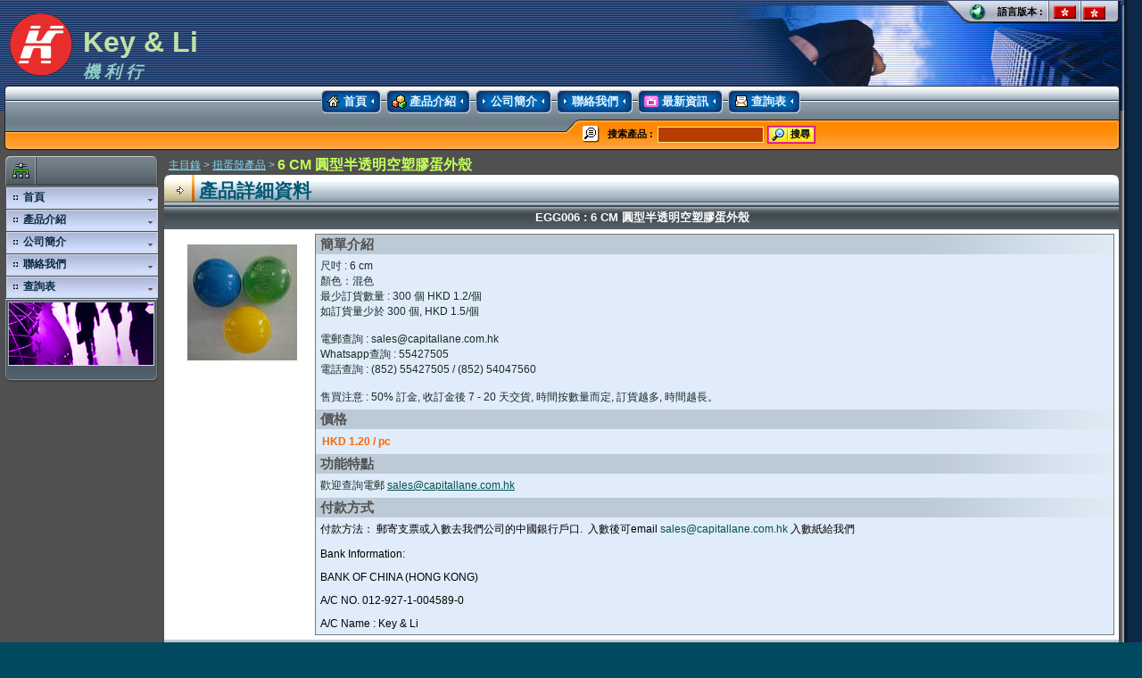

--- FILE ---
content_type: text/html;charset=UTF-8
request_url: http://www.capitallane.com.hk/showroom/model/F0003/templateProductDetails.do?webId=1425842410257002263&editCurrentLanguage=1425842410273002264&module=SpecialProduct&currentPage=1&keyWords=&ParentId=1512122908529208754&productId=1425994071451001956
body_size: 17706
content:


















<html lang="en">
<head>
<title>Key & Li ( 機  利  行 ) </title>
<meta http-equiv="content-language" content="zh-hk"/>
<META name="keywords" content="">
<META name="description" content="">
<script language="javascript" src="js/EuwMenu.js" type="text/javascript"></script>
<link href="../../user/1425842410257002263/webstyle/webstyle.css" rel="stylesheet" type="text/css" charset="utf-8">
<link href="css/CssImport.css" rel="stylesheet" type="text/css" charset="utf-8">


<script>
var submit_loading_message="訂單正在處理中...";

</script>
<script language="javascript">
var isScroll = 1;
TopMenuOffsetY=0;
TopMenuOffsetX=0;
LeftMenuOffsetY=0;
LeftMenuOffsetX=0;
LanguageMenuOffsetY=0;
LanguageMenuOffsetX=0;
function InitActiveDiv(){
  InitTopMenu();
  InitLeftMenu();
  InitLanguageMenu();
}
function InitTopMenu(){}
function InitLeftMenu(){}
function InitLanguageMenu(){}

function PageInit(){
    InitActiveDiv();
    InitOnOffMusic();
    TEMPLATE_STATUS_BAR_TEXT=document.getElementById("statusBarTxt").value;
    if (isScroll==1){
        templateHelpor_net();
    }else{
        window.status = TEMPLATE_STATUS_BAR_TEXT;
    }
    parent.document.title=document.getElementById("websiteTitle").value;
}

function feedback(){
  
}
</script>
</head>
<body  class="GlobalBody" onLoad="PageInit()" onResize="InitActiveDiv()">
<input type="hidden" id="statusBarTxt" name="statusBarTxt" value=""/>
<input type="hidden" id="websiteTitle" name="websiteTitle" value="Key & Li ( 機  利  行 ) "/>

<table width="100%"  border="0" cellspacing="0" cellpadding="0" class="MainBody">
  <tr>
    <td>












<script language="javascript">
	function EuwSearchProduct(){
		var objKeywords = document.SearchProduct.keyWords;
		if (trim(objKeywords.value)==""){
			alert("請輸入關鍵字");
			objKeywords.focus();
		}else{
			document.SearchProduct.submit();
		}
	}
</script>
<table width="100%"  border="0" cellspacing="0" cellpadding="0" class="TopBg01">
  <tr>
    <td valign="top" class="TopBg02 PaddingL10"><table width="100%" border="0" align="center" cellspacing="0">
        <tr>
          <td width="1%" rowspan="2" class="PaddingT5"><img id="euwimg5qQHbyBhR63mPsbMTYpB" src="../../user/1425842410257002263/gallery/s_1425944508463000684.gif" border="0"  width="0" height="70" onload="AutoResizeImage(0,70,this)"></td>
          <td width="99%" align="right" valign="top"><table border="0" cellspacing="0" cellpadding="0">
              <tr>
                <td width="1" valign="top"><img src="images/fun_icon_language.gif"></td>
                <td class="LanguageBg SearchText PaddingR5">語言版本 : </td>
                <td class="LanguageCurrentBg"><img src="../../countryicon/hk.png"></td>
                <td class="LanguageBg TextNowrap" id="Language"><img src="../../countryicon/hk.png"></td>
                <td width="1" align="right" valign="top"><img src="images/language_right.gif"></td>
              </tr>
          </table></td>
        </tr>
        <tr>
          <td valign="top" class="PaddingLR10"><table border="0" cellspacing="0">
              <tr>
                <td id="CompanyName">Key & Li</td>
              </tr>
							
							<tr>
								<td id="SubCompanyName"> 機  利  行</td>
							</tr>
							
          </table></td>
        </tr>
    </table></td>
  </tr>
  <tr>
    <td height="70" valign="bottom"><table width="100%"  border="0" cellspacing="0" cellpadding="0">
        <tr>
          <td width="1" rowspan="2"><img src="images/menu01_left.gif"></td>
          <td align="center" valign="top" class="TopMenu01Bg"><table border="0" cellpadding="0" cellspacing="0" id="TopMenu">
              <tr>
							
								<td id="MainMenu1"  class="TopMenuBut01">
									<a href="templateIndex.do?webId=1425842410257002263&editCurrentLanguage=1425842410273002264" ><img src="images/menu01_but_home.gif" align="absmiddle">首頁</a>
								</td>
								
								<td id="MainMenu2"  class="TopMenuBut01">
									<a href="templateCategoryProductList.do?webId=1425842410257002263&editCurrentLanguage=1425842410273002264" ><img src="images/menu01_but_showroom.gif" align="absmiddle">產品介紹</a>
								</td>
								
								<td id="MainMenu3"  class="TopMenuBut01">
									<a href="templateCustomWebPage.do?customWebPageId=1425842410382002268&webId=1425842410257002263&editCurrentLanguage=1425842410273002264" ><img src="images/menu01_but_normal.gif" align="absmiddle">公司簡介</a>
								</td>
								
								<td id="MainMenu4"  class="TopMenuBut01">
									<a href="templateCustomWebPage.do?customWebPageId=1425842410382002276&webId=1425842410257002263&editCurrentLanguage=1425842410273002264" ><img src="images/menu01_but_normal.gif" align="absmiddle">聯絡我們</a>
								</td>
								
								<td id="MainMenu5"  class="TopMenuBut01">
									<a href="templateNewsList.do?webId=1425842410257002263&editCurrentLanguage=1425842410273002264" ><img src="images/menu01_but_news.gif" align="absmiddle">最新資訊</a>
								</td>
								
								<td id="MainMenu6"  class="TopMenuBut01">
									<a href="templateEnquiry.do?webId=1425842410257002263&editCurrentLanguage=1425842410273002264" ><img src="images/menu01_but_enquiry.gif" align="absmiddle">查詢表</a>
								</td>
								
							</tr>
          </table></td>
          <td width="1" rowspan="2" align="right"><img src="images/menu01_right.gif"></td>
        </tr>
        <tr>
          <td align="right" valign="bottom">
					  
						<form method="post" action="templateProductTypeList.do" name="SearchProduct">
            <input type="hidden" name="webId" value="1425842410257002263">
						<input type="hidden" name="editCurrentLanguage" value="1425842410273002264">
						<input type="hidden" name="module" value="SearchProduct">
						
					  <table width="50%"  border="0" cellspacing="0" cellpadding="0" class="SearchBg">
              <tr>
               <td width="1%"><img src="images/menu01_center.gif"></td>
							  
                <td width="1%" class="FunTitleLeft01"><img src="images/fun_icon_search.gif" hspace="1"></td>
                <td width="2%" class="SearchText">搜索產品 : </td>
                <td width="10%"><input name="keyWords" value="" type="text" size="15" class="TextFieldBoxTop"></td>
                <td width="5%" id="TopButton01" class="PaddingL4"><a href="javascript:EuwSearchProduct();"><img src="shareimg/button_search_01.gif" align="absmiddle">搜尋</a></td>
								
								<td width="80%" align="right" class="MusicText PaddingR5">
									
								</td>
              </tr>
            </table>
						
						</form>
						
					</td>
        </tr>
    </table></td>
  </tr>
</table>


<script language="javascript">

function InitTopMenu(){

}</script>
      <table width="100%"  border="0" cellspacing="6" cellpadding="0">
        <tr>
          <td class="MainLeftBg01">
					  <!-- START OF LEFT -->
					  








<!--Left_Member_Site_index-->













<!--START MEMBER-->
<script language="javascript">
	function EuwMemberLogon(){
		var objUserName = document.logonForm.account;
		var objPassword = document.logonForm.password;
    var isSubmit = true;
		if ( trim(objUserName.value) == ""){
			alert("請輸入賬號！");
			objUserName.focus();
			isSubmit = false ;
		}else if ( trim(objPassword.value) == ""){
			alert("請輸入密碼！");
			objPassword.focus();
			isSubmit = false ;
		}
    if (isSubmit){
  		document.logonForm.action = "templateLogon.do?webId=1425842410257002263&editCurrentLanguage=1425842410273002264";
      document.logonForm.submit();
    }
	}
</script>
<form name="logonForm" method="post" action="templateLogon.do?webId=1425842410257002263&editCurrentLanguage=1425842410273002264" onsubmit="return EuwMemberLogon()">
<table width="172"  border="0" cellpadding="0" cellspacing="0">
  
	
  <tr>
    <td>
		  
		  <table width="100%"  border="0" cellpadding="0" cellspacing="0" class="MemberTitle">
        <tr>
          <td class="MemberTitleLeft01"><img src="images/fun_icon_sitemap02.gif"></td>
          <td  class="PaddingR5"></td>
        </tr>
      </table>
			
			<div style="width=170px">
			  <table width="100%"  border="0" cellspacing="0" cellpadding="0">
				
							<tr id="MainLeftMenu1" >
								<td class="LeftMenu"><a href="templateIndex.do?webId=1425842410257002263&editCurrentLanguage=1425842410273002264" >首頁</a></td>
							</tr>
							<tr id="MainLeftMenu2" >
								<td class="LeftMenu"><a href="templateCategoryProductList.do?webId=1425842410257002263&editCurrentLanguage=1425842410273002264" >產品介紹</a></td>
							</tr>
							<tr id="MainLeftMenu3" >
								<td class="LeftMenu"><a href="templateCustomWebPage.do?customWebPageId=1425842410382002268&webId=1425842410257002263&editCurrentLanguage=1425842410273002264" >公司簡介</a></td>
							</tr>
							<tr id="MainLeftMenu4" >
								<td class="LeftMenu"><a href="templateCustomWebPage.do?customWebPageId=1425842410382002276&webId=1425842410257002263&editCurrentLanguage=1425842410273002264" >聯絡我們</a></td>
							</tr>
							<tr id="MainLeftMenu5" >
								<td class="LeftMenu"><a href="templateEnquiry.do?webId=1425842410257002263&editCurrentLanguage=1425842410273002264" >查詢表</a></td>
							</tr>
				</table>
      </div></td>
  </tr>
	
  <tr>
    <td class="PaddingB5"><img src="images/left_menu_buttom.gif"></td>
  </tr>
</table>

</form>
<!--END MEMBER-->
<div id="LeftFun">

</div>
					  <!--END OF LEFT -->
					</td>
          <td align="center" class="PageBody PageBodyBg">
					  
						<!-- START OF CONTENT -->
						

















<script language="javascript">
function AddToBasketSingle(type){
  var stock = 0;
  if (type==0 || type==1 || (type==2 && stock>0)){
    //window.location
    document.ProductOptionForm.action = "templateAddToBasket.do?webId=1425842410257002263&editCurrentLanguage=1425842410273002264&ParentId=1512122908529208754&module=SpecialProduct&currentModule=ProductDetail&currentPage=1&keyWords=&productId=1425994071451001956&BasketType=" + type;
    document.ProductOptionForm.submit();
  }else if (type==2 && stock==0){
    alert("對不起, 此項目缺貨, 不能定購 !");
  }
}
function AddDelMyFavortiesSingle(){
  window.location = "templateAddMyFavorties.do?webId=1425842410257002263&editCurrentLanguage=1425842410273002264&ParentId=1512122908529208754&module=SpecialProduct&currentModule=ProductDetail&currentPage=1&keyWords=&productId=1425994071451001956";
}
</script>
<!--END PRODUCT DETAIL -->

 

<div align="left" class="Navigation PaddingL4">
 <a href="templateCategoryProductList.do?ParentId=-1&webId=1425842410257002263&editCurrentLanguage=1425842410273002264">主目錄</a>
  &gt; 
 
 <a href="templateCategoryProductList.do?ParentId=1512122908529208754&webId=1425842410257002263&editCurrentLanguage=1425842410273002264">扭蛋殼產品</a>&nbsp;&gt;&nbsp;<span class="NavigationSwap">6 CM 圓型半透明空塑膠蛋外殼</span>
</div>
<table width="100%"  border="0" cellpadding="3" cellspacing="0" class="PagetitleTextTd PageTitleBg">
  <tr>
    <td width="30" align="center" class="PageTitleLeft01"><img src="images/page_title_list01.gif"></td>
    <td class="PageTitleRight01">產品詳細資料</td>
  </tr>
</table>
<table width="100%" border="0" cellspacing="0" cellpadding="0">
  <tr class="TitleArea TitleAreaAlign BorderOut3D">
    <td>EGG006 : 6 CM 圓型半透明空塑膠蛋外殼 </td>
  </tr>
  <tr>
    <td class="PaddingS"><table width="100%"  border="0" cellspacing="0" cellpadding="0">
      <tr>
        <td width="10%" align="center" valign="top" class="PaddingM">
          <table  border="0" cellspacing="0" cellpadding="2" width="144">
          
          
              <tr>
                <td align="center" class="PaddingB15"><a href="../largepic.jsp?p=../user/1425842410257002263/gallery/b_1603889154677328728.jpg" target="_blank"><img id="euwimgalYVyDtHhBlfE691o3hI" src="../../user/1425842410257002263/gallery/s_1603889154677328728.jpg" border="0"  ></a></td>
              </tr>
          
          
          

          

          

          
          </table></td>
          <td align="center" valign="top" class="ContentArea Border1TBLR Border">
            <table width="100%"  border="0" cellspacing="0" cellpadding="5">
              
              <tr>
                <td class="SubTitleArea SubTitleText">簡單介紹</td>
              </tr>
              <tr>
                <td class="ContentArea ContentText AlignTopTd">尺吋 : 6 cm<br>顏色：混色<br>最少訂貨數量 :  300 個 HKD 1.2/個<br>如訂貨量少於 300 個, HKD 1.5/個<br><br>電郵查詢 : sales@capitallane.com.hk<br>Whatsapp查詢 : 55427505<br>電話查詢 : (852) 55427505 / (852) 54047560<br><br>售買注意 : 50% 訂金,  收訂金後 7 - 20 天交貨, 時間按數量而定, 訂貨越多, 時間越長。</td>
              </tr>
              
              
              <tr>
                <td class="SubTitleArea SubTitleText">價格</td>
              </tr>
              <tr>
                <td class="ContentArea ContentText"><table  border="0" cellspacing="0" cellpadding="2">
                  
                    <tr>
                      <td colspan="3" class="Price TextNowrap">HKD 1.20 / pc</td>
                    </tr>
                  
                  
                </table></td>
              </tr>
              
              
              
              
              <tr>
                <td class="SubTitleArea SubTitleText">功能特點</td>
              </tr>
              <tr>
                <td class="ContentArea ContentText AlignTopTd">
                   <p><span style="font-family:;">歡迎查詢電</span><span style="font-family:;">郵 </span><span style="font-family:;"><a href="mailto:sales@capitallane.com.hk">sales@capitallane.com.hk</a></span></p>
                </td>
              </tr>
             
              <tr>
                <td class="SubTitleArea SubTitleText">付款方式</td>
              </tr>
              <tr>
                <td class="ContentArea ContentText AlignTopTd">
                   <p><span style="color: black; font-family:;">付款方法：</span> <span style="color: black; font-family:;">郵寄支票或入數去我們公司的中國銀行戶口</span><span style="color: black; font-family:;">.&nbsp; </span><span style="color: black; font-family:;">入數後可</span><span style="color: black; font-family:;">email <a>sales@capitallane.com.hk</a>&nbsp;</span><span style="color: black; font-family:;">入數紙給我們</span></p><p><span unicode="" arial=""><span unicode="" arial=""><span style="color: black; font-family:;">Bank Information:</span></span></span></p><p><span unicode="" arial=""><span style="color: black; font-family:;">BANK OF CHINA (HONG KONG)</span></span></p><p><span unicode="" arial=""><span style="color: black; font-family:;">A/C NO. 012-927-1-004589-0</span></span></p><p><span unicode="" arial=""><span style="color: black; font-family:;">A/C Name : Key &amp; Li</span></span></p><p></p>
                </td>
              </tr>
             
							<form method="post" action="" name="ProductOptionForm">
							
							</form>
          </table></td>
        </tr>
      </table>
    </td>
  </tr>
  <tr>
    <td align="center" class="SubTitleArea NoBgImg SubTitleAreaBut PaddingL4 PaddingT2" id="Button01">
      <table  border="0" cellspacing="0" cellpadding="0" class="PaddingR3Td">
        <tr>
          <td><a href="templateProductTypeList.do?webId=1425842410257002263&editCurrentLanguage=1425842410273002264&ParentId=1512122908529208754&module=SpecialProduct&currentModule=ProductDetail&currentPage=1&keyWords="><img src="shareimg/button_back_01.gif" align="absmiddle">返回</a></td>
            
            
        </tr>
      </table></td>
  </tr>
</table>

<!--END PRODUCT DETAIL -->
            <div><img src="images/spacer.gif" width="10" height="1"></div>
						<!--END OF CONTENT -->
          </td>
        </tr>
      </table>
      <table width="100%"  border="0" cellspacing="0" cellpadding="0">
        <!--WEBLINK-->
				






<tr>
	<td align="center" id="FooterLink"><table border="0" cellpadding="0" cellspacing="2">
    <tr>
      <td align="center">&nbsp;</td>
    </tr>
  </table></td>
</tr>
				<!--FOOTER-->
				<!-- START OF FOOTER -->
				




<tr>
	<td align="center" class="Footer"><table border="0" cellpadding="0" cellspacing="2">
			<tr>
				<td align="center" id="Footer">版權屬於【Key & Li】所擁有&nbsp;</td>
			</tr>
			<tr>
				<td align="center" class="PowerBy"><style>
.PowerBy,.PowerBy a{font-size:14px;font-family:"新細明體"}
.PowerBy a{text-decoration:underline}
</style>
<a href="http://www.wowcreative.hk/web-design.html" target="_top">網頁設計</a> 由 WOW<a href="http://www.wowcreative.hk" target="_top">網頁設計公司</a>提供&nbsp;</td>
			</tr>
		</table></td>
</tr>
				<!-- END OF FOOTER -->
        <tr>
          <td align="center"  class="BottomBg03"><img src="images/spacer.gif" width="752" height="1"></td>
        </tr>
      </table></td>
  </tr>
</table>
</body>
</html>


--- FILE ---
content_type: text/css
request_url: http://www.capitallane.com.hk/showroom/user/1425842410257002263/webstyle/webstyle.css
body_size: 9033
content:
/*全局文字风格*/
/*--body--*/
body,input,select,textarea{	font-family:  Verdana, Arial, sans-serif;}
/*--pagebody--*/
.PageBody,.PageBody table{	font-size: 9pt;	color: #404A52;}
/*全局背景设置000D11*/
/*--globalbody--*/
body.GlobalBody{
	background-color:#004961;
	background-image : url(../../../model/F0003/images/page_bg.gif);
	background-repeat:repeat-y;
	background-position: right top;
}
/*全局连接设置，大小，粗细，样式，下画线，颜色*/	
/*--pagebody_a--*/
.PageBody a,.PopWindow a{
	font-size: 9pt;
	font-style: normal;
	font-weight: ;
	color: #00524F;
	text-decoration: ;
}
/*点过后的连接颜色*/
/*--pagebody_a_visited--*/
.PageBody a:visited,.PopWindow a:visited{color: #005484;}
/*鼠标经过时连接颜色;下划线设置*/
/*--pagebody_a_hover--*/
.PageBody a:hover,.PopWindow a:hover,.PageBody .Navigation a:hover,.PageBody .NavigationSwap a:hover{	color: #359003;text-decoration: ;	text-decoration: none;}
/*鼠标点击时连接颜色*/
/*--pagebody_a_active--*/
.PageBody a:active,.PopWindow a:active{color: #000000;}

/*全局边框设置*/
/*--border--*/
.Border,.BorderTd td,.LinkBorder a,.LiBorder li{
	border: 1px solid #717A80;
}

/*主公司名称文字设置；family,size,weight,style,color,filter*/
/*--companyname--*/
#CompanyName{
    font-family: Arial, Verdana;
	font-size:24pt;
	font-weight:bold;
	font-style:normal;
    color:#C0E1A2;
	filter:Shadow(Color=#000000, Direction=135, Strength=3);
}
/*副公司名称文字设置；family,size,weight,style,color,filter*/
/*--subcompanyname--*/
#SubCompanyName{
    font-family:  Arial, Verdana;
	font-size:14pt;
	font-weight:bold;
    font-style:italic;
	color:#8FCAC4;
	filter:Shadow(Color=#000000, Direction=135, Strength=2);
}

/*顶部按钮样式：字体，大小，粗体，倾斜，下划线，(后来添加的)*/
/*--topmenu_a--*/
#TopMenu a{
	font-family:  Arial, Verdana;
	font-size:10pt;
	font-weight:bold;
	font-style:;
	text-decoration: none;
}

/*底部文字设置*/
/*字体，大小，粗细，样式，下划线，颜色*/
/*--footer--*/
#Footer{
	font-family:  Arial, Verdana;
	font-size:9pt;
	font-weight:normal;
	font-style:normal;
	color:#E1F4FF;
}
/*--homepagearea--*/
.HomePageArea{ 
  font-family: Arial, Verdana;
	font-size:10pt;
	font-weight:;
	font-style:normal;
  color:#;
	background-color:;
	background-image :;
	background-repeat:;
	background-position:;
	padding: 5px;
}

/*自定义页面区域背景颜色背景设置；图片重复，对齐设置/由#CustomPageBody改变属性为table,div,td;并改名为CustomPageBodyBg*/
/*--pagebodybg--*/
.PageBodyBg{
	background-color: #FFFFFF;
	background-image: url(../../../model/F0003/images/spacer.gif);
	background-repeat: no-repeat;
	background-position: left top;
	vertical-align: top;
}

/*table.Title td,tr.Title td,td.Title { font-family:Beffle;}合并到#PageTitle td {}*/
/*页面内容主标题区域背景颜色图片设置,重复，对齐设置*/
/*--pagetitle_bg--*/
.PageTitleBg{	
	background-color: ;
	background-image: url(../../../model/F0003/images/page_title_bg01.gif);
	background-repeat: no-repeat;
	background-position: left bottom;
}
/*页面主标题文字设置,大小，颜色，风格，粗细*/
/*--pagetitle_text--*/
/*--pagetitle_text--*/
.PageTitleText,.PageTitleTextTd td {
	font-family: Verdana, Arial, sans-serif;
	font-size: 16pt;
	font-style: normal;
	font-weight: bold;
	color: #005875;
}

/*页面内容部分主标题,#MainTitle名称改为TitleArea*/
/*--title_area--*/
.TitleArea,.TitleArea a,.TitleArea a:hover,.TitleArea a:visited,.TitleArea a:active{
	font-size: 10pt;
	font-style: normal;
	font-weight: bold;
	color: #FFFFFF;
}
/*--title_area_bg--*/
.TitleArea{
	background-color: #444E56;
	background-image: url(../../../model/F0003/images/title_area_bg01.gif);
	background-repeat: repeat-x;
	background-position: left top;
}
/*对齐方式，可以结合上面一起使用*/
/*--title_area_align--*/
.TitleAreaAlign{
	text-align: center;
}

/*自定义页局部明亮的背景颜	色背景图片设置，重复，对齐*/
/*旧名称呼为#BrightBg*/
/*--subtitle_text--*/
.SubTitleText{
	font-family: Arial, Helvetica, sans-serif;
	color: #505050;
	font-size: 11pt;
	font-weight: bold;
	font-style: normal;
}
/*--subtitle_area--*/
.SubTitleArea,.SubTitleAreaBut a img {
	background-color: #BCCAD5;
	background-image: url(../../../model/F0003/images/subtitle_area_bg01.gif);
	background-repeat: repeat-y;
	background-position: right top;
}
/*旧名称呼为#FuscousBg*/
/*--content_area_heading--*/
table.ContentHeading,.ContentHeading,td.ContentHeading table,.ContentHeadingTd td,.ContentHeadingLink a{
	font-family: Verdana, Arial, sans-serif;
	font-size: 9pt;
	color: #537D97;
	font-weight: bold;	
}
/*--content_area_text--*/
table.ContentText,.ContentText,td.ContentText table,.ContentTextTab table,.ContentTextTd td,.ContentTextLink a{
	font-family:Arial, Helvetica, sans-serif;
	font-size: 9pt;
	font-style: normal;
	font-weight:normal;
	color: #172D28;
}
/*--content_area--*/
.ContentArea,.ContentAreaBut a img {
	background-color: #E0ECF9;
	background-image: url(../../../model/F0003/images/spacer.gif);
	background-repeat: no-repeat;
	background-position: left top;
}
/*--price--*/
.Price{ 
	font-family:  Arial, Helvetica, sans-serif;
	font-size: 9pt;
	font-style: normal;
	font-weight:bold;
	color:#FF6600;
}
/*自定义页深色的背景颜色背景图片设置，重复，对齐*/


/*目录导航条文字颜色及大小粗细风格及背景设置后来改td.Navigation为id了*/

/*--navigation--*/
.Navigation,.Navigation a,.Navigation a:visited{
	font-family:  Arial, Helvetica, sans-serif;
	font-size: 9pt;
	font-style:normal;
	font-weight: normal;
	color: #7BDDFF;
	}
/*--navigation_swap--*/
.NavigationSwap,.NavigationSwap a,.NavigationSwap a:visited{
	font-family: Arial, sans-serif, Helvetica;
	font-size: 12pt;
	font-style: normal;
	font-weight: bold;
	color: #C2FF57;
	vertical-align: middle;
}
/*产品目录部分*/
/*全局边框设置*/
/*--categoryborder--*/
.CategoryBorder,.CategoryListBorder a{
	border: 1px solid #C9D7DF;
}
/*--categoryarea--*/
.CategoryArea{
	background-color: #D8E3EB;
}
/*--categorytext_a--*/
.CategoryText,.CategoryText a,.CategoryText a:visited{
	font-family:Arial, Helvetica, sans-serif;
	font-size: 9pt;
	font-style: normal;
	font-weight: bold;
	color: #004C7C;
	text-decoration: none;
}
/*--categorytext_bg--*/
.CategoryTextBg{
	background-color: #E3EDF4;
	background-image: url();
	background-repeat: repeat-x;
	background-position: center center;
}


/*新闻部分*/
/*--newslisttitle_a--*/
.NewsListTitle a{
	font-family: Verdana, Arial, sans-serif;
	font-size: 10pt;
	font-style: ;
	font-weight: bold;
	color: #006678;
	text-decoration: none;
}
/*--newslist_overview--*/
.NewsListOverview{
	font-family:  Arial, Verdana, sans-serif;
	font-size: 9pt;
	font-style: ;
	font-weight: ;
	color: #425356;
}
/*--newstitle_bg--*/
.NewsTitleBg{
	background-color: #BCCAD5;
	background-image: url(../../../model/F0003/images/subtitle_area_bg01.gif);
	background-repeat: repeat-y;
	background-position: right top;
}
/*--newstitle_text--*/
.NewsTitleText,.NewsTitleTextTd td{
	font-family: Arial Black;
	font-size: 18pt;
	font-style: ;
	font-weight: ;
	color: #005261;
	text-align: center;
	height: 30px;
}
/*--newsoverview--*/
.NewsOverview{
	font-family:  Arial, Verdana, sans-serif;
	font-size: 10pt;
	font-style:;
	font-weight: bold;
	color: #009AB6;
	text-align: center;
}
/*--newscontent--*/
table.NewsContent,.NewsContentTab table,.NewsContent{
	font-family:  Arial, Verdana, sans-serif;
	font-size: 9pt;
	font-style:;
	font-weight: ;
	color: #2E4B48;
	background-color: #FFFFFF;
}
/*新闻部分End*/


/*Pop-UP设置*/
/*--popwindow--*/
body.PopWindow{
	background-color: #0F2848;
	background-image: url(../../../model/F0003/images/spacer.gif);
	background-repeat: repeat;
	background-attachment: fixed;
	background-position: center center;
	margin: 10px;
	
}
/*--poptitle--*/
.PopTitle{	
	font-family:  Verdana, Arial, sans-serif;
	font-size: 12pt;
	font-style:;
	font-weight: bold;
	color: #0F2848;
	text-align: center;
	background-color: #BCCAD5;
	background-image: url(../../../model/F0003/images/subtitle_area_bg01.gif);
	background-repeat: repeat-y;
	background-position: right top;
	height: 30px;
}
/*--popcontent--*/
.PopContentTab table,.PopContentTd td,.PopContent{
	font-family:  Arial, Verdana, sans-serif;
	font-size: 10pt;
	font-style:;
	font-weight: ;
	color: #3D5B58;
	text-align: center;
	vertical-align: top;
}
/*--popcontent_bg--*/
.PopContentBg{
	background-color: #FFFFFF;
	background-image: url();
	background-repeat: no-repeat;
	background-position: left top;
}

--- FILE ---
content_type: text/css
request_url: http://www.capitallane.com.hk/showroom/model/F0003/css/CssImport.css
body_size: 95
content:
@import url("customstyle.css");
@import url("customshare.css");
@import url("menustyle.css");

--- FILE ---
content_type: text/css
request_url: http://www.capitallane.com.hk/showroom/model/F0003/css/customstyle.css
body_size: 11619
content:
/*此模板风格属性;TopMenu部分风格分为01 or 02;左右功能模块为独立风格
/*以下为头部菜单按钮部分风格设置，包括连接颜色，内容可扩充//////////////////////////////////////////////////////*/
.TopBg01{
	background-image: url(../images/top_center.gif);
	background-repeat: repeat-x;
	background-position: left bottom;
	height: 153px;	
}
.TopBg02{
	background-image: url(../images/top_bg01.jpg);
	background-repeat: no-repeat;
	background-position: right bottom;
}
.TopMenu01Bg {	padding-top: 5px;}

/*一级菜单风格*/
.TopMenuBut01 {	}
.TopMenuBut01 a {
	color: #E8F5FF;
	background-image: url(../images/menu01_but_right.gif);
	background-position: right top;
	margin-right: 6px;
	padding-right: 16px;
}

/*头部连接共用风格////////////////////////////*/
#TopMenu a {	white-space: nowrap;	display: block;}
#TopMenu a:hover {	color: #ADFF90;}
/*以上为头部菜单按钮部分风格设置，包括连接颜色///////////////////////////////////////////////////////////*/
.MainLeftBg01,.MainRightBg01{	vertical-align: top;	width: 172px;}
/*Header content////////////////////////////////////////////////////////////////////////////////////////*/
#HeaderContent{	background-color: #A4B9D1;}
/*Header content文字设置,大小，颜色，风格，粗细*/
#HeaderContent td {	color: #000150;}
#HeaderContent a {	color: #6D0048;}
#HeaderContent a:hover {	color: #000000;}

/*Header content 设置  end////////////////////////////////////////////////////////////////////////*/

/*会员地区 语言地区 左边菜单地区搜索 地区风格设置*/
.MemberTitle{
	background-image: url(../images/left_member_title.gif);
	background-repeat: no-repeat;
	background-position: right top;
}
td.MemberMiddleBg01 {
	background-image: url(../images/left_member_middlebg01.gif);
	background-repeat: no-repeat;
	background-position: left bottom;
	vertical-align: top;
	text-align: center;
	height: 80px;
	padding-bottom: 8px;
}
td.MemberMiddleBg02 {
	background-color: #DFF2FF;
	border: 1px inset;
	filter:alpha(opacity=60,finishopacity=60,style=1,startX=10,startY=70,finishX=300,finishY=70);
}
.LeftMenuTitle{
	background-image: url(../images/left_menu_title.gif);
	background-repeat: no-repeat;
	background-position: right center;
	margin-bottom: 1px;
}
.MemberTitle,.LeftMenuTitle{
	font-size: 9pt;
	font-weight: bold;
	color: #FFFFFF;
}
.MemberTitleLeft01,.LeftMenuTitleLeft01{ width: 35px;}

#Language img {	margin-top: 2px;	margin-right: 2px;	margin-left: 2px;}
.LanguageBg {
	background-image: url(../images/language_bg.gif);
	background-repeat: repeat-x;
	height: 24px;
}
.LanguageCurrentBg{
	background-image: url(../images/language_currentbg.gif);
	background-repeat: no-repeat;
	text-align: center;
	width: 38px;
}
.SearchText {
	font-size: 8.5pt;
	font-weight: bold;
	color: #000000;
	white-space: nowrap;
	padding-left: 5px;
	padding-right: 5px;
}
.SearchBg {
	background-image: url(../images/search_bg.gif);
	background-repeat: repeat-x;
}
/*左边菜单地区风格*/
.MemberMenu a,.LeftMenu a{
	font-size: 9pt;
	font-weight: bold;
	color: #0C2A40;
	text-decoration: none;
	background-image: url(../images/left_menu_but.gif);
	background-repeat: no-repeat;
	padding-right: 4px;
	padding-left: 18px;
	padding-top: 2px;
	padding-bottom: 3px;
	border: 1px solid #D2D8EA;
	margin-right: 1px;
	margin-bottom: 1px;
	margin-left: 1px;
	display: block;
}
.MemberMenu a:hover,.LeftMenu a:hover{
	background-image: url(../images/left_menu_butover.gif);
	background-repeat: no-repeat;
}
.LeftPopMenu {
	background-color: #617891;
	border-right-width: 1px;
	border-bottom-width: 1px;
	border-left-width: 1px;
	border-right-style: solid;
	border-bottom-style: solid;
	border-left-style: solid;
	border-right-color: #505050;
	border-bottom-color: #505050;
	border-left-color: #A5BBD4;
	border-top-width: 1px;
	border-top-style: solid;
	border-top-color: #CFE5FD;
	padding-top: 5px;
	padding-bottom: 5px;
}
.LeftSubMenu {
	background-color: #617891;
	padding-bottom: 10px;
	border-right-width: 1px;
	border-bottom-width: 1px;
	border-left-width: 1px;
	border-right-style: solid;
	border-bottom-style: solid;
	border-left-style: solid;
	border-right-color: #505050;
	border-bottom-color: #505050;
	border-left-color: #505050;
}

.LeftPopMenu a,.LeftSubMenu a {
	font-size: 9pt;
	color: #D3E8FF;
	background-image: url(../images/left_submenu_but.gif);
	background-repeat: no-repeat;
	padding-left: 22px;
	padding-right: 4px;
	padding-top: 4px;
	padding-bottom: 3px;
	display: block;
}
.LeftPopMenu a:hover,.LeftSubMenu a:hover {	color: #FFFFFF; background-color: #4B6682;}
.LeftMenu div,.LeftPopMenu div,.LeftSubMenu div{ float: right;}
/*Left and Right and Footer 风格设置/////////////////////////////////////////////////////////////////////*/
/*id Left and Right*/
#LeftFun {	width: 172px;}
#RightFun {}
#LeftFun td,#RightFun td{	font-size: 9pt;}
/*Left 标题*/
#LeftFun .FunTitle01,#RightFun .FunTitle01 {
	background-image: url(../images/fun_left_title_bg01.gif);
	background-repeat: no-repeat;
	background-position: left bottom;
	height: 28px;
}
#LeftFun .FunTitleLeft01,#RightFun .FunTitleLeft01 {	width:20px;	text-align: center;}
#LeftFun .FunTitleRight01,#RightFun .FunTitleRight01{
	background-image: url(../images/page_title_right01.gif);
	background-repeat: no-repeat;
	background-position: right top;
	padding-right: 5px;
	text-align: right;
}
#LeftFun .FunTitleRight02,#RightFun .FunTitleRight02,.PageTitleRight01 {
	background-image: url(../images/page_title_right01.gif);
	background-repeat: no-repeat;
	background-position: right top;
	padding-right: 5px;
}

#LeftFun .FunMiddleBg01,#RightFun .FunMiddleBg01{
	background-color: #617891;
	border-right-width: 1px;
	border-bottom-width: 1px;
	border-left-width: 1px;
	border-right-style: solid;
	border-bottom-style: solid;
	border-left-style: solid;
	border-right-color: #BEDDFF;
	border-bottom-color: #BEDDFF;
	border-left-color: #BEDDFF;
	padding-right: 4px;
	padding-left: 4px;
}
/*Right 合并到 Left 类别里了*/


/*Left and Right共用设置*/
#LeftFun .FunTitle01 td,#RightFun .FunTitle01 td{
	font-size: 9pt;
	font-weight: bold;
	color: #0F2848;
	padding-left: 4px;
}
#LeftFun a,#RightFun a,#LeftFun .NormalText,#RightFun .NormalText{
	font-size: 9pt;
	font-style:normal;
	color:#FFFFFF;
	text-decoration:none;
}
#LeftFun a:hover,#RightFun a:hover{	color:#E0FF8D;	text-decoration: underline;}
/*Left And Right 友情连接，新闻区域风格样式*/
#LeftFun .WebLink img,#RightFun .WebLink img{
	display: block;
	margin: 4px;
	border: none;
}
#LeftFun .WebLink div,#RightFun .WebLink div{
	color: #FFFFFF;
	background-color: #455B72;
	background-image: url(../images/fun_weblinklist_01.gif);
	background-repeat: no-repeat;
	border-top-color: #243F5A;
	border-right-color: #8DA7C4;
	border-left-color: #243F5A;
	border-bottom-color: #8DA7C4;
	padding-top: 2px;
	padding-right: 2px;
	padding-bottom: 2px;
	padding-left: 20px;
	margin-right: 4px;
	margin-bottom: 1px;
	margin-left: 4px;
	text-align: left;
	border-top-width: 1px;
	border-right-width: 1px;
	border-bottom-width: 1px;
	border-left-width: 1px;
	border-top-style: solid;
	border-right-style: solid;
	border-bottom-style: solid;
	border-left-style: solid;
}

#LeftFun .NewsList div,#RightFun .NewsList div{
	background-image: url(../images/fun_newslist_01.gif);
	background-repeat: no-repeat;
	padding-top: 2px;
	padding-right: 2px;
	padding-left: 20px;
	margin-right: 4px;
	margin-bottom: 1px;
	margin-top: 5px;
	margin-left: 4px;
	border-bottom-width: 1px;
	border-bottom-style: dashed;
	border-bottom-color: #63817E;
	display: block;
}
#LeftFun .NewsDate,#RightFun .NewsDate{
	color: #E4FFB5;
	padding-top: 2px;
}
#Center .DateText{
	color: #006699;
	padding-top: 2px;
}

#Center .NewsList{
	background-image: url(../images/fun_newslist_01.gif);
	background-repeat: no-repeat;
	padding-top: 12px;
	padding-right: 5px;
	padding-left: 20px;
	padding-bottom: 2px;
	margin-bottom: 1px;
	background-position: 0px 10px;
}
.NewsListOverviewImg img{
	margin-right: 5px;
	float: left;
}
/*End*/
/*灵活自定样式*/

.MainBody {
	background-color: #505050;
	background-image: url(../images/page_main_bg.gif);
	background-repeat: repeat-y;
	background-position: right top;
}
.MainBody02 {
	background-color: #505050;
	height: 10px;
	padding-top: 10px;
 }
.MainBody03 {	background-color: #505050; padding-top: 2px; padding-bottom: 2px;}
 
.PageTitleLeft01 {
	background-image: url(../images/page_title_left01.gif);
	background-repeat: no-repeat;
	background-position: left top;
}
.PageTitleLeft02 {
	background-image: url(../images/page_title_left02.gif);
	background-repeat: no-repeat;
	background-position: left bottom;
}
.PageTitleRight02 {
	background-image: url(../images/page_title_right02.gif);
	background-repeat: no-repeat;
	background-position: right bottom;
	padding-right: 6px;
	padding-bottom: 6px;
}

.BottomBg03{
	background-image: url(../images/buttom_bg_03.gif);
	background-repeat: repeat-x;
	height: 16px;
}

/*底部连接设置*/
#FooterLink{
	background-color: #383838;
	height: 30px;
	background-image: url(../images/buttom_bg_01.gif);
	background-repeat: no-repeat;
	background-position: right top;
	padding-top: 7px;
}
#FooterLink a,#FooterLink table{	font-size: 9pt; color: #33CCFF;	line-height: 150%;}
#FooterLink a:visited{	color: #A3B2FF;}
#FooterLink a:hover{	color: #66FF66;}
#FooterLink a:active{	color: #FFCC00;}
td.Footer{
	background-image: url(../images/buttom_bg_02.gif);
	background-repeat: repeat-x;
	height: 30px;
	padding-top: 7px;
	padding-bottom: 2px;
}
#Footer a{	color:#CDFFB1;	font-weight: bold;}
#Footer a:hover{	color:#FFF156;	text-decoration: none;}
.PowerBy,.PowerBy td,.PowerBy a{ color: #FFF156; font-size: 9pt;}

/*中间部分菜单*/
.PageMenu,.PageMenuSwap{	white-space: nowrap;}
.PageMenu{
	background-image: url(../images/page_menu_right01.gif);
	background-repeat: no-repeat;
	background-position: right top;
	padding-right: 13px;
	padding-left: 6px;
	vertical-align: bottom;
	padding-bottom: 2px;
}
.PageMenu a,.PageMenu a:visited{
	font-size: 9pt;
	font-weight: bold;
	color: #009AB6;
	text-decoration: none;
}
.PageMenuSwap{
	background-image: url(../images/page_menu_swap_right01.gif);
	background-repeat: no-repeat;
	background-position: right top;
	font-size: 10pt;
	font-weight: bold;
	color: #05386D;
	font-style: normal;
	padding-right: 13px;
	padding-left: 6px;
}
.PageMenuLine{
	background-color: #5BBDDE;
	border: 1px solid #4192AF;
	margin-top: 1px;
	margin-bottom: 1px;
}
.PageMenu a img,.PageMenuSwap img{	margin-right: 5px;}



.FunctionShareBgBorder01{	background-color: #526B87;}
.FunctionShareBgBorder02{	background-color: #4C748A;}
.FunctionShareBgBorder01,.FunctionShareBgBorder02{
	padding: 2px;
	border-top: 1px solid #ADBBCB;
	border-left: 1px solid #929FAD;
	border-right: 1px solid #374D65;
	border-bottom: 1px solid #374D65;
}

.AlbumPhotoArea{	padding-top: 6px; padding-bottom: 2px; padding-left: 5px; padding-right: 5px; text-align: center; height: 50px;}
.AlbumPhotoArea img{
	vertical-align: middle;
	margin-bottom: 4px;
	border-width:2px;
	border-style:solid;
}
.AlbumPhoto{ border-color:#FFFFFF;}
.AlbumPhotoSelect{ border-color:#2654B4;}

--- FILE ---
content_type: text/css
request_url: http://www.capitallane.com.hk/showroom/model/F0003/css/customshare.css
body_size: 17209
content:
body.GlobalBody {
	scrollbar-3d-light-color:#D8EEFE;
	scrollbar-arrow-color:#D8EEFE;
	scrollbar-base-color:#06242E;
	scrollbar-dark-shadow-color:#D8EEFE;
	scrollbar-face-color:#5A6B79;
	scrollbar-highlight-color:#D8EEFE;
	scrollbar-shadow-color:#D8EEFE;
	margin: 0px 20px 0px 0px;
}
#TopMenu a:hover,#Button01 a:active,Button02 a:active,#TopButton01 a:active,#LeftButton01 a:active{position: relative; top: 1px; left: 1px;}
a img {	border: none;}

/*/////////end//全局input等对象风格/////////////////////////*/
input,select,textarea { font-family: Tahoma, Arial, Verdana, sans-serif, "新宋体", "宋体"; font-size: 9pt;}
select{	background-color: #C3EDB3;}
.TextFieldBoxTop{	color: #FFFFFF;	background-color: #B83D00;	border:1px solid #FFEA73;}
.TextFieldBoxLeft{	color: #1A3E58;	border:1px solid #A6B6C5;}
.TextFieldBoxMain{	color: #1A3E58; border:1px solid #BCCAD5;}

textarea,.inputN,.inputM{
	background-color: #EBEBEB;
	padding-left: 2px;
	background-attachment: fixed;
	background-image: url(../shareimg/textareaBg.gif);
	background-repeat: no-repeat;
	}
/*input{behavior:url(css/button.htc);}*/
.inputN{
	border-top: 0px solid #7F9DB9;
	border-right: 1px solid #7F9DB9;
	border-bottom: 1px solid #7F9DB9;
	border-left: 0px solid #7F9DB9;
}
.inputM,textarea{
	border-top: 0px solid #063E75;
	border-right: 1px solid #063E75;
	border-bottom: 1px solid #063E75;
	border-left: 0px solid #063E75;
}
/*	Use Button HTC	  */
.InputButMain01 {
	color: #ffffff;
	background: #6AD9F3 url(../shareimg/input_butmain_bg01.gif) repeat-x left center;
	padding-right: 10px;
	padding-left: 10px;
	border: 1px solid #0B5867;
}
.InputButMain01{ font-size: 9pt; font-weight: bold; padding-top: 0px;	padding-bottom: 0px;height: 20px; overflow: visible;}
form {	display: inline;}
img.imgFilter {	filter:alpha(opacity=80,finishopacity=60,style=1,startX=10,startY=70,finishX=300,finishY=70);}
hr {	border: 1px solid #415C58;	margin-top: -5px;}

/*局部风格定义///////////////////////////////////////////////////////////////////////////局部风格定义/*/
.SmallText,.SmallTextTd td{	font-size: 9pt;	font-style: normal;}
.S,.STd td,.LinkS a{	font-weight: normal;}
/*粗体文字*/
.B,.BTd td,.LinkB a{	font-weight: bold;}
/*白色文字*/
.White,.WhiteTd td,.LinkWhite a {color:#ffffff;}
.Black,.BlackTd td,.LinkBlack a{ color:#000000;}
/*蓝色文字*/
.Blue,.BlueTd td {color: #004372;}
/*红色文字*/
.Red,.RedTd td {color: #FF0000;}
/*橘黄色文字*/
.Orenge,.OrengeTd td {color: #FF6600;}
/*灰色文字*/
.Gray,.GrayTd td {color: #333333;}
.LogonError{color: #C2FF57; text-align:center;}
#LeftFun .Error,#RightFun .Error{color: #C2FF57; font-size: 9pt;}
.MainError{color: #FF6600;}
/*没有下划线*/
.NoLine a {text-decoration: none;}
/*局部单独的连接*/
.TextNowrap,.TextNowrapTd td{	white-space: nowrap;}
#LinkBright a,#LinkBright a:visited { color: #FFFFFF;}
#LinkBright a:hover{ color:#D2FDDA;}
#LinkFuscous a,#LinkFuscous a:visited { color: #06242E;}
#LinkFuscous a:hover{ color:#008891;}
/*End局部风格定义///////////////////////////////////////////////////////////////////////////End局部风格定义*/


/*定位设置/////////////////////////////////////////////////////////////////////////////////////定位设置/*/
/*图片左对齐*/
#imgL img,.imgL img{	float: left;}
#imgClearL img,.imgClearL img{	clear: left;}
/*对象距离上边填充*/
.PaddingT2,.PaddingT2Td td{	padding-top: 2px;}
.PaddingT5,.PaddingT5Td td{	padding-top: 5px;}
.PaddingT10,.PaddingT10Td td{	padding-top: 10px;}
.PaddingT15,.PaddingT15Td td{	padding-top: 15px;}
/*对象距离下边填充*/
.PaddingB5,.PaddingB5Td td{		padding-bottom: 5px;}
.PaddingB10,.PaddingB10Td td{	padding-bottom: 10px;}
.PaddingB15,.PaddingB15Td td{	padding-bottom: 15px;}
.PaddingT5B10,.PaddingT5B10Td td{	padding-top: 5px; padding-bottom: 10px;}
/*对象距离左边填充*/
.PaddingL4,.PaddingL4Td td{	padding-left: 4px;}
.PaddingL9,.PaddingL9Td td{	padding-left: 9px;}
.PaddingL10,.PaddingL10Td td{	padding-left: 10px;}
.PaddingL20,.PaddingL20Td td{	padding-left: 20px;}
.PaddingL30,.PaddingL30Td td{	padding-left: 30px;}
.PaddingL1em,.PaddingL1emTd td,.PaddingLinkL1em a{	padding-left: 1em;}
/*对象距离右边填充*/
.PaddingR3,.PaddingR3Td td{	padding-right: 3px;}
.PaddingR5,.PaddingR5Td td{	padding-right: 5px;}
.PaddingR10,.PaddingR10Td td{	padding-right: 10px;}
.PaddingR15,.PaddingR15Td td{	padding-right: 15px;}


/*对象距离上下边填充*/
.PaddingTB2,.PaddingTB2Td td{	padding-top: 2px;	padding-bottom: 2px;}
.PaddingTB4,.PaddingTB4Td td{	padding-top: 4px;	padding-bottom: 4px;}
.PaddingTB10,.PaddingTB10Td td{	padding-top: 10px;	padding-bottom: 10px;}
.PaddingTB15,.PaddingTB15Td td{	padding-top: 15px;	padding-bottom: 15px;}
.PaddingT5B10,.PaddingT5B10Td td{	padding-top: 5px;	padding-bottom: 10px;}
.PaddingT10B5,.PaddingT10B5Td td{	padding-top: 10px;	padding-bottom: 5px;}
/*对象距离左右边填充*/
.PaddingLR2,.PaddingLR2Td td{	padding-right: 2px;	padding-left: 2px;}
.PaddingLR5,.PaddingLR5Td td{	padding-right: 5px;	padding-left: 5px;}
.PaddingLR10,.PaddingLR10Td td{	padding-right: 10px;	padding-left: 10px;}
.PaddingLR1em,.PaddingLR1emTd td{	padding-right: 1em;	padding-left: 0.4em;}

/*对象距离上下左右边填充*/
.PaddingL4TBR2,.PaddingL4TBR2Td td{	padding: 2px 2px 2px 4px;}
.PaddingS,.PaddingSTd td{	padding: 5px;}
.PaddingM,.PaddingMTd td{	padding: 10px;}
.PaddingL,.PaddingLTd td{	padding: 15px;}
.PaddingTBLR2,.PaddingTBLR2Td td{	padding: 2px;}
.PaddingTBLR5,.PaddingTBLR5Td td{	padding: 5px;}
.PaddingTBLR10,.PaddingTBLR10Td td{	padding: 10px;}


/*对象边距上边距10px*/
.MarginT10{ margin-top: 10px;}
.MarginT15{ margin-top: 15px;}
/*对象边距下边距*/
.MarginB5{		margin-bottom: 5px;}
.MarginB10{		margin-bottom: 10px;}
.MarginB15{		margin-bottom: 15px;}
.MarginL4{	margin-left: 4px;}
.MarginL10{	margin-left: 10px;}
.MarginR5{	margin-right: 5px;}
.MarginR10{	margin-right: 10px;}
.MarginR15{	margin-right: 15px;}
.MarginLR5{	margin-left: 5px; margin-right: 5px;}
.MarginLR10{	margin-left: 10px; margin-right: 10px;}
.MarginLR15{	margin-left: 15px; margin-right: 15px;}
.MarginTB5{		margin-top: 5px;	margin-bottom: 5px;}
.MarginTB10{		margin-top: 10px;	margin-bottom: 10px;}
.MarginTB15{		margin-top: 15px;	margin-bottom: 15px;}
.MarginTBLR1,.MarginTBLR1Img img{	margin: 1px;}
.MarginTBLR2,.MarginTBLR2Img img{	margin: 2px;}
.MarginTBLR5{		margin: 5px;}
.MarginT10B5{		margin-top: 10px;	margin-bottom: 5px;}
.MarginT15B10{		margin-top: 15px;	margin-bottom: 10px;}
/*End定位设置//////////////////////////////////////////////////////////////////////////////////End定位设置/*/


/*对齐设置///////////////////////////////////////////////////////////////////////////////////////对齐设置*/
.AlignTop,.AlignTopTab table,.AlignTopTd td{ vertical-align: top;}
.AlignMiddle,.AlignMiddleImg img,.AlignMiddleInput input,.AlignMiddleSelect select{vertical-align: middle;}
.AlignBottom,.AlignBottomTab table,.AlignBottomDiv div,.AlignBottomTd td{ vertical-align: bottom;}
.TextAlignLeft,.TextAlignLeftTab table,.TextAlignLeftDiv div,.TextAlignLeftTd td{ text-align: left;}
.TextAlignCenter,.TextAlignCenterTab table,.TextAlignCenterDiv div,.TextAlignCenterTd td{ text-align: center;}
.TextAlignRight,.TextAlignRightTab table,.TextAlignRightDiv div,.TextAlignRightTd td{ text-align: right;}
/*表格排列 此模板中没有用到*/
.AlignTable{	word-break:break-all;	width: 570px;}
.AlignTable table{
	display: inline;
	margin-right: 30px;
	margin-left: 30px;
}
/*对象左对齐*/
#FloatLeft{	float: left;}
#FloatLeft5{	float: left;	padding-left: 5px;}
/*对象右对齐*/
#FloatRight{	float: right;}
#FloatRight5{	float: right;	padding-right: 5px;}
/*对象宽度＊＊ 百分比*/
.WidthPercen34,.WidthPercen34Td td{  width: 34%;}
.WidthPercen96{	width: 96%;}
.WidthPercen100{width: 100%;}
.WidthPercenAuto{width: auto;}
.WidthMax600{ max-width: 600px;}
.WidthMax650{ max-width: 650px;}
.WidthMax800{ max-width: 800px;}
.WidthMax1024{ max-width: 1024px;}

/*对象高度＊＊ 百分比*/
.HeightPercen{ height: 100%;}
/*对齐设置///////////////////////////////////////////////////////////////////////////////////////对齐设置*/


/*边框设置////////////////////////////////////////////////////////////////////////////////////////边框设置*/
/*虚线*/
.Dashed,.DashedTd td,.LiDashed li{	border-style: dashed;}
/*实线*/
.Solid,.SolidTd td,.LiSolid Li{	border-style: solid;}
/*顶部1象素边框/虚线*/
.Border1T {
	border-bottom-style: none;
	border-right-style: none;
	border-left-style: none;
	border-top-width: 1px;
}
/*底部1象素边框*/
.Border1B,.Border1BTd td,.LiBorder1B li {
	border-bottom-width: 1px;
	border-top-style: none;
	border-right-style: none;
	border-left-style: none;
}
.Border2BGroove,.Border2BGrooveTd td {
	border-bottom-width: 2px;
	border-top-style: none;
	border-right-style: none;
	border-left-style: none;
	border-bottom-style: groove;
}

/*1象素上下边框*/
.Border1TB {
	border-bottom-width: 1px;
	border-right-style: none;
	border-left-style: none;
	border-top-width: 1px;
}
/*1象素无顶边边框/实线*/
.Border1BLR,.Border1BLRLink a img{
	border-bottom-width: 1px;
	border-right-width: 1px;
	border-left-width: 1px;
	border-top-style: none;
	border-bottom-style: solid;
	border-right-style: solid;
	border-left-style: solid;
}
/*1象素无底边边框/实线*/
.Border1TLR,.Border1TLRLink a img{
	border-top-width: 1px;
	border-right-width: 1px;
	border-left-width: 1px;
	border-top-style: solid;
	border-right-style: solid;
	border-left-style: solid;
	border-bottom-style: none;
}
/*1象素边框/实线*/
.Border1TBLR,.Border1TBLRLink a img{	border-width: 1px; border-style:solid;}
/*1象素边框/虚线*/
.Border1Dashed{	border-width: 1px; border-style: dashed}
/*无底边的Out3D*/
.BorderOut3DNoB{
	/*border-top-width: 1px;
	border-right-width: 1px;
	border-left-width: 1px;
	border-top-style: outset;
	border-right-style: outset;
	border-bottom-style: none;
	border-left-style: outset;*/
}
/*1象素立体边框和连接立体边框*/
.BorderOut3D,.BorderOut3DTd td,.BorderOut3DLink a img,.TitleAreaBorder,.TitleAreaBorderTd td{/*border-width: 1px; border-style: outset;*/}
/*1象素凹陷边框*/
.BorderIn3D,.BorderIn3DTd td{ /*border-width: 1px; border-style: inset;*/}
.BorderIn3DLink a img{}
/*亮的1象素边框加底色*/
.BorderBgBright{	background-color: #F6F5F5; border-width: 1px; border-style: solid;}
.BorderBgFuscous{	background-color: #F6F5F5; border-width: 1px; border-style: solid;}
.NoBorder,#NoBorder li,.NoBorder li{ border-width: 0px; border-style: none;}
/*End边框设置/////////////////////////////////////////////////////////////////////////////////End边框设置*/

/*按钮风格//////////////////////////////////////////////////////////////////////////////////////////////*/
/*产品区按钮风格*/ 
#Button01 a,#Button01 a:visited,#Button01 a:active{
	background-image: url(../shareimg/button_bg01.gif);
	border-top: 2px groove #5CD8FF;
	border-right: 2px ridge #0088B3;
	border-bottom: 2px ridge #0088B3;
	border-left: 2px groove #5CD8FF;
}
#Button01 a:hover{
	background-image: url(../shareimg/button_bg01over.gif);
	border-top: 2px inset #0088B3;
	border-right: 2px groove #5CD8FF;
	border-bottom: 2px groove #5CD8FF;
	border-left: 2px inset #0088B3;
}
#Button02 a,#Button02 a:visited,#Button02 a:active{
	background-image: url(../shareimg/button_bg02.gif);
	border-top: 2px groove #6FFFA5;
	border-right: 2px ridge #008915;
	border-bottom: 2px ridge #008915;
	border-left: 2px groove #6FFFA5;
}
#Button02 a:hover{
	background-image: url(../shareimg/button_bg02over.gif);
	border-top: 2px inset #008915;
	border-right: 2px groove #6FFFA5;
	border-bottom: 2px groove #6FFFA5;
	border-left: 2px inset #008915;
}
#Button01 a,#Button01 a:visited,#Button01 a:active,#Button01 a:hover,#Button02 a,#Button02 a:visited,#Button02 a:active,#Button02 a:hover{
	font-size: 8.5pt;
	font-style: normal;
	font-weight: bold;
	color: #FFFFFF;
	text-decoration: none;
	margin-top: 2px;
	margin-bottom: 2px;
	padding-right: 0.3em;
	height: 16px;
	display: block;
	background-repeat: repeat-x;
	background-position: left center;
}
.ButImgBg01 a img{ background-color: ;} 
.ButImgBg02 a img{ background-color: ;}

#LeftButton01 a,#LeftButton01 a:visited,#LeftButton01 a:active{	
	color: #FFFFFF;
	background-image: url(../shareimg/left_button_bg01.gif);
	border-top: 2px groove #5CD8FF;
	border-right: 2px ridge #0088B3;
	border-bottom: 2px ridge #0088B3;
	border-left: 2px groove #5CD8FF;
}
#LeftButton01 a:hover{	
	color: #FFFFFF;
	background-image: url(../shareimg/left_button_bg01over.gif);
	border-top: 2px inset #0088B3;
	border-right: 2px groove #5CD8FF;
	border-bottom: 2px groove #5CD8FF;
	border-left: 2px inset #0088B3;
}
#LeftButton01{ height: 24px;}
#LeftButton01 td { padding-right: 4px;}
#LeftButton01 a,#LeftButton01 a:visited,#LeftButton01 a:active,#LeftButton01 a:hover{
	float: right;
}
#TopButton01 a,#TopButton01 a:visited,#TopButton01 a:active{	
	color: #000000;
	background-image: url(../shareimg/top_button_bg01.gif);
	border-top: 2px groove #FF3EAB;
	border-right: 2px ridge #FF2CA3;
	border-bottom: 2px ridge #FF2CA3;
	border-left: 2px groove #FF3EAB;
}
#TopButton01 a:hover{	
	color: #000000;
	background-image: url(../shareimg/top_button_bg01over.gif);
	border-top: 2px inset #FF6EC7;
	border-right: 2px groove #FF6AE1;
	border-bottom: 2px groove #FF6AE1;
	border-left: 2px inset #FF6EC7;
}
#LeftButton01 a,#LeftButton01 a:visited,#LeftButton01 a:active,#LeftButton01 a:hover,#TopButton01 a,#TopButton01 a:visited,#TopButton01 a:active,#TopButton01 a:hover{
	font-size: 8.5pt;
	font-style: normal;
	font-weight: bold;
	text-decoration: none;
	white-space: nowrap;
	display: block;
	height: 16px;
	padding-right: 4px;
	margin-top: 2px;
	margin-bottom: 2px;
	background-repeat: repeat-x;
	background-position: left center;
}
#Button01 a img,#Button02 a img,#LeftButton01 a img,#TopButton01 a img{ margin-right: 2px;}
/*button风格End*/
/*翻页风格*/
.PageRollSwap{
	text-decoration: none;
	padding: 0px 0.5em;
	height: 18px;
	text-align: center;
	margin: 1px;
	vertical-align: middle;
}
#PageRoll,#PageRoll a,#PageRoll a:hover{
	text-decoration: none;
	padding: 0px 0.3em;
	height: 16px;
	text-align: center;
	margin: 1px;
	vertical-align: middle;
}
#PageRoll a{
	border: 1px solid #005875;
	font-weight: normal;
}
#PageRoll a:hover,.PageRollSwap{
	border: 1px solid #005875;
	color: #FFFFFF;
	background-color: #005875;
}
/*完成/按钮风格/////////////////////////////////////////////////////////////////////////////////////////*/


/*music控制*/
.MusicText{
	font-size: 8.5pt;
	color: #362000;
	white-space: nowrap;
	font-family: Tahoma, Arial, Verdana, "宋体", "新宋体";
}
.MusicTextCurrent{	color: #362000;}
.MusicText a,.MusicText a:visited{
	font-size: 8.5pt;
	color: #680000;
	text-decoration: blink;
	font-family: Tahoma, Arial, Verdana, "宋体", "新宋体";
}
/*music控制End*/

/*树形结构风格//////////////////////////////////////////////////////*/
#tabTree{} /*边框*/

td.TreeBgLeft {	background-image: url(../shareimg/icon_tree_bg01.gif);	background-repeat: repeat-y;}
#tabTree img{
	border: 0px;
	float: left;
	margin-top: 1px;
} 
/*#tabTree td{
	line-height: 100%;
}*/ 
#Current{
	background-color: #E5F4FF;
	border: 1px solid #BCCAD5;
}
td.BorderBlue{
	font-weight: bold;
	padding:5px;
} /**/
#tabTree a{
	padding-right: 1px;
	padding-top: 1px;
	padding-bottom: 2px;
	text-decoration: none;
	padding-left: 2px;
	word-wrap: break-word;
	margin-right: 1px;
	margin-left: 17px;
	display: block;
}/*连接*/
#tabTree a:hover{
	background-color: #C8DBE9;
}/**/


/*辅佐webstyle.css中的部分属性*/
/*1象素立体TitleArea边框//BorderMainTitle名子改为BorderMainArea*/
.NoBgImg,.NoBgImgTd td,.NoBgImgBut a img,.SubTitleAreaBut a img,.ContentAreaBut a img{	background-image: none;}
.HomePageTitle{ background-color: #B0CCE5;}
.HomePageArea{ border: 1px solid #B0CCE5;}
.BorderTitleArea{
	border-top: 1px solid #FFFFFF;
	border-right: 1px solid #002745;
	border-bottom: 1px solid #002745;
	border-left: 1px solid #EFF8FF;
}
.SubTitleText{
	padding-top: 2px;
	padding-bottom: 1px;
	height: 22px;
}
.TitleArea,tr.TitleArea td {
	padding-top: 4px;
	padding-bottom: 4px;
	padding-right: 2px;
	padding-left: 3px;
}
.TitleArea a,.TitleArea a:visited{	text-decoration: none;}
.Navigation{
	padding-right: 5px;
	padding-left: 5px;
	background-color: #505050;
}
.CategoryList,.CategoryListTd td,.ProductList,.ProductListTd td{
	width: 25%;
	text-align: center;
	padding: 2px;
	height: 20px;
	border-top: 1px solid #FFFFFF;
	border-right: 1px outset;
	border-bottom: 1px outset;
	border-left: 1px solid #F2FAFF;
}

--- FILE ---
content_type: text/css
request_url: http://www.capitallane.com.hk/showroom/model/F0003/css/menustyle.css
body_size: 966
content:
div.menuGroup {
	background-image: url(../images/menu_sub_bg00.gif);
	background-repeat: no-repeat;
	FILTER: progid:DXImageTransform.Microsoft.Shadow(color=#06242E, Direction=135, Strength=2);
	position: absolute;
	background-position: 0px 6px;
}
.menuGroup02{
	background-color: #203346;
	padding-top: 1px;
	padding-right: 1px;
	padding-left: 1px;
	width: 158px;
}
.menuItem {
	background-image: url(../images/menu_sub_bg01.gif);
	background-repeat: repeat-y;
	border: 1px solid #E9FFD4;
	margin-bottom: 1px;
}
.menuItemOver {
	background-image: url(../images/menu_sub_bg02.gif);
	background-repeat: no-repeat;
	border: 1px solid #FFFFCD;
	margin-bottom: 1px;
}

.menuItem a,.menuItemOver a{
	font-size: 8.5pt;
	font-weight:bold;
	color:#004859;
	text-decoration:none;
	padding-left: 15px;
	padding-right: 10px;
	padding-top: 1px;
	padding-top: 1px;
	display: block;
}
.menuItem a:hover,.menuItemOver a:hover{	color: #000000;}


--- FILE ---
content_type: application/javascript
request_url: http://www.capitallane.com.hk/showroom/model/F0003/js/EuwMenu.js
body_size: 15145
content:
//JavaScript Document
//JavaScript Document
var IMPORTJS = {
	initialize: false,
	path:'',
	param:'',
	init: function() {
	 this.initialize = true;
	 var script = document.getElementsByTagName("script");
	 for (var i = 0; i<script.length; i++ ){
	   var tmp = script[i].src;
	   if (tmp.indexOf("/EuwMenu.js")!=-1){
	     this.path = tmp.replace(/EuwMenu\.js(\?.*)?$/,'');
	     var includes = tmp.match(/\?.*param=([a-z,]*)/);
	     if (includes){
	     	this.param = includes[1];
	     }        
	     break;
	   }
	 }
	},
	load: function(scriptname){
		if (!this.initialize){
			this.init();
		}
		var names = scriptname;
		if (typeof scriptname=='string'){
			names = [scriptname];
		}
		for(var i=0;i<names.length;i++){
			document.write('<script type="text/javascript" src="' + this.path + names[i] + '"></script>');
		}
	}
};

IMPORTJS.load(['../../../js/prototype.js','../../../js/AC_RunActiveContent.js','../../../js/browser.js','../../../js/model_common.js']);
var backurl = window.location.href;

var TopMenuOffsetX=0;
var TopMenuOffsetY=0;
var LeftMenuOffsetX=0;
var LeftMenuOffsetY=0;
var LanguageMenuOffsetX = 0;
var LanguageMenuOffsetY = 0;
function DIY_Browser() {
 d=document;
 this.agent=navigator.userAgent.toLowerCase();
 this.major = parseInt(navigator.appVersion);
 this.dom=(d.getElementById)?1:0; // true for ie6, ns6
 this.ns=(d.layers);
 this.ns4up=(this.ns && this.major >=4);
 this.ns6=(this.dom&&navigator.appName=="Netscape");
 this.op=(this.agent.indexOf('opera')!=-1&&this.major<7);
 this.opera5=(this.agent.indexOf("Opera 5")>-1);
 this.ie=(d.all);
 this.ie4=(d.all&&!this.dom)?1:0;
 this.ie4up=(this.ie && this.major >= 4);
 this.ie5=(d.all&&this.dom);
 this.ie6=(this.agent.indexOf("msie 6")>-1 && this.dom && !this.opera5)?1:0;
 this.win=((this.agent.indexOf("win")!=-1) || (this.agent.indexOf("16bit")!=-1));
 this.mac=(this.agent.indexOf("mac")!=-1);
}


var oBw = new DIY_Browser();

function getH(o) { var h=0; if (oBw.ns) { h=(o.height)? o.height:o.clip.height; return h; } h=(oBw.op)? o.style.pixelHeight:o.offsetHeight; return h; }
function setH(o,h) { if(oBw.ns) {if(o.clip) o.clip.bottom=h;}else if(oBw.op)o.style.pixelHeight=h;else o.style.height=h; }

function getW(o) { var w=0; if(oBw.ns) { w=(o.width)? o.width:o.clip.width; return w; } w=(oBw.op)? o.style.pixelWidth:o.offsetWidth; return w; }
function setW(o,w) { if(oBw.ns) {if(o.clip) o.clip.right=w;}else if(oBw.op)o.style.pixelWidth=w;else o.style.width=w; }

function getX(o) { var x=(oBw.ns)? o.left:(oBw.op)? o.style.pixelLeft:o.offsetLeft; return x;}
function setX(o,x) { (oBw.ns)? o.left=x:(oBw.op)? o.style.pixelLeft=x:o.style.left=x; }

function getY(o) {  var y=(oBw.ns)? o.top:(oBw.op)? o.style.pixelTop:o.offsetTop; return y;}
function setY(o,y) { (oBw.ie||oBw.dom)? o.style.top=y:(oBw.ns)? o.top=y:o.style.pixelTop=y; }

function getPageX(o) { if(oBw.ns) { var x=(o.pageX)? o.pageX:o.x; return x; } else if (oBw.op) {  var x=0; while(eval(o)) { x+=o.stylo.pixelLeft; e=o.offsetParent; } return x; } else { var x=0; while(eval(o)) { x+=o.offsetLeft; o=o.offsetParent; } return x; } }

function getPageY(o) { if(oBw.ns) { var y=(o.pageY)? o.pageY:o.y; return y; } else if (oBw.op) {  var y=0; while(eval(o)) { y+=o.stylo.pixelTop; o=o.offsetParent; } return y; }  else { var y=0; while(eval(o)) { y+=o.offsetTop; o=o.offsetParent; } return y; } }
//function setPos(o,x,y) { ylib_setX(o,ylib_getPageX(o)+x);ylib_setY(o,ylib_getPageY(o)+y); }
var _euwTimeOut = null;
var _euwCurrentItem = null;
var _euwParentItem = null;

function _EuwMenuItemOut(){
	 var args=_EuwMenuItemOut.arguments;
	 //_euwTimeOut = setTimeout("_EuwShowHideLayers('" + args[0] + "','" + args[1] + "','" + args[2] + "','" + args[3] + "','" + args[4] + "')",100);
   _EuwShowHideLayers(args[0],args[1],args[2],args[3],args[4],args[5]);
}
function _EuwMenuItemOver(){
   var args=_EuwMenuItemOver.arguments;
   //if (args[0]==_euwCurrentItem) clearTimeout (_euwTimeOut);
	 _EuwShowHideLayers(args[0],args[1],args[2],args[3],args[4],args[5]);
   //_euwCurrentItem = args[0];
   //_euwParentItem = args[3];
}

function _EuwInitDivPosition(){
  //0--src id,1-div id,2-direct,3-offset
  var args=_EuwInitDivPosition.arguments;
  var objSrc = _EuwGetObj(args[0]);
  var obj = _EuwGetObj(args[1]);
  obj = obj.style;
  if (args[2]=="MAIN_TOP"){
     obj.top = getPageY(objSrc) + objSrc.offsetHeight + TopMenuOffsetY;
     obj.left = getPageX(objSrc) + TopMenuOffsetX;
  }else if (args[2]=="MAIN_LEFT"){
     obj.top = getPageY(objSrc) + LeftMenuOffsetY;
     obj.left = getPageX(objSrc) + objSrc.offsetWidth + LeftMenuOffsetX;
  }else if (args[2]=="LANGUAGE"){
     obj.top = getPageY(objSrc) + objSrc.offsetHeight + LanguageMenuOffsetY;
     obj.left = getPageX(objSrc) + LanguageMenuOffsetX;
  }
}
function _EuwShowHideLayers() { //v3.0
  var i,p,v,vt,obj,args=_EuwShowHideLayers.arguments;
  //for (i=0; i<(args.length-2); i+=3)
  i = 0;
	  if ((obj=_EuwGetObj(args[i]))!=null) {
		   v=args[i+2];
       if (obj.style) { obj=obj.style; vt=(v=='show')?'visible':(v=='hide')?'hidden':v; }
			 /*if (args[i+4]=="MAIN_TOP" || args[i+4]=="MAIN_LEFT" || args[i+4]=="LANGUAGE"){
          var objSrc = _EuwGetObj(args[i+3]);
          if (args[i+4]=="MAIN_TOP"){
		         obj.top = getPageY(objSrc) + objSrc.offsetHeight;
			       obj.left = getPageX(objSrc);
          }else if (args[i+4]=="MAIN_LEFT"){
             obj.top = getPageY(objSrc);
			       obj.left = getPageX(objSrc) + objSrc.offsetWidth;
          }else if (args[i+4]=="LANGUAGE"){
		         obj.top = getPageY(objSrc) + objSrc.offsetHeight;
			       obj.left = getPageX(objSrc) + args[i+5];
          }
			 }*/
		   obj.display = "block";
       obj.visibility=vt;
	  }
}

function _EuwGetObj(n, d) { //v4.01
	var p,i,x; if(!d) d=document; if((p=n.indexOf("?"))>0&&parent.frames.length) {
	d=parent.frames[n.substring(p+1)].document; n=n.substring(0,p);}
	if(!(x=d[n])&&d.all) x=d.all[n]; for (i=0;!x&&i<d.forms.length;i++) x=d.forms[i][n];
	for(i=0;!x&&d.layers&&i<d.layers.length;i++) x=_EuwGetObj(n,d.layers[i].document);
	if(!x && d.getElementById) x=d.getElementById(n); return x;
}

function ChgClassOver(objtd, objtype)
{
   if (objtype == "menu") objtd.className = "menuItemOver";
}
function ChgClassOut(objtd, objtype)
{
    if (objtype == "menu") objtd.className = "menuItem";
}

function trim(str) {
    regExp1 = /^ */;
    regExp2 = / *$/;
    return str.replace(regExp1,'').replace(regExp2,'');
}

function EuwWindowClose(){
    opener = null;
    window.close();
}

function EuwGetKeyCode(e){
	var code;
	if (!e) var e = window.event;
	if (e.keyCode){
    code = e.keyCode;
	}else if (e.which){
    code = e.which;
	}
  return code;
}

//-2.36onkeypress
function EuwCheckNum(obj,e)
{
  var code = EuwGetKeyCode(e);
  if ((code<45 || code>57 || code==47) && code!=45 && code!=9 && code!=8) return false;
  if(code==46 && obj.value.indexOf(".")>-1) return false;
  return true;
}

//325onkeypress
function EuwCheckInt(obj,e)
{
  var code = EuwGetKeyCode(e);
  if ((code<48 || code>57) && code!=45 && code!=9 && code!=8) return false;
  return true;
}

/**
* get upload file name
*/
function getFileName(path){
    var tmp = path;
    tmp = tmp.substring(tmp.lastIndexOf("\\")+1);
    tmp = tmp.substring(0,tmp.lastIndexOf("."));
    return tmp;
}
//Open upload
function EuwUploadWindow(url){
    openwindow(url,"EuwWinUpload",400 ,250,"");
}
/**
 * Open window function
 * @param url -- The open object
 * @param name -- The window name
 * @param width -- The window width
 * @param height -- The window height
 * @param options -- The window options
 */
function EuwOpenWindow(url,name,width,height,options){
    openwindow(url, name,width ,height,options);
}

function EuwOpenWindowPos(url,name,width,height,options){
    //var appVer = parseInt(navigator.appVersion);
    var top = 0;
    var left = 0;
    var srcWidth=screen.width-10;
    var srcHeight=screen.height - 57;
    var other="";

    if (options==1){//Left Top
        other="top=0, left=0, screenX=0, screenY=0,";//Netscape
    }else if (options==2){//Right Top
        other="top=0, left=" + (srcWidth-width) + ", screenX=" + (srcWidth-width) + ", screenY=0,";//Netscape
    }else if (options==0){//Center
        other="";
    }else if (options==3){//Left Buttom
        other="top=" + (srcHeight-height) + ", left=0, screenX=0, screenY=" + (srcHeight-height) + ",";//Netscape
    }else if (options==4){//Right Buttom
        other="top=" + (srcHeight-height) + ", left=" + (srcWidth-width) + ", screenX=" + (srcWidth-width) + ", screenY=" + (srcHeight-height) + ",";//Netscape
    }
    openwindow(url, name,width ,height,other);
}

function openwindow( url, winName,width,height,otherproperty)
{
   //width,height
   //otherproperty
   xposition=0; yposition=0;
   if ((parseInt(navigator.appVersion) >= 4 )){
        if (width==1){
            width=screen.width - 10;xposition = 0;
        }else{
            xposition = (screen.width - width) / 2;
        }
           if (height==1){
            height=screen.height - 57;yposition = 0;
        }else{
            yposition = (screen.height - height) / 2 - 15;
        }
        if (yposition < 0 ) yposition = 0;
    }
    theproperty= "width=" + width + ", " + "height=" + height + ", "
        + "screenX=" + xposition + ", " //Netscape
        + "screenY=" + yposition + ", " //Netscape
        + "left=" + xposition + ", " //IE
        + "top=" + yposition + ", "; //IE

    theproperty = theproperty + "location=0, "
        + "menubar=0, "
        + "resizable=0, "
        + "scrollbars=1, "
        + "status=0, "
        + "toolbar=0, "
        + "hotkeys=0, ";
    theproperty = theproperty + ', ' + otherproperty;
    winobj=window.open( url,winName,theproperty );
    return winobj;
}
function EuwSelect(sel,ddl){
    var selectType = ddl.value;
    var obj=sel;
    ddl.options[0].selected=true;
    if(obj){
        if(obj.length==null){
            if (!obj.disabled){
            switch (selectType){
                case "all":
                    obj.checked=true;
                    break;
                case "invert":
                    obj.checked=!obj.checked;
                    break;
                case "none":
                    obj.checked=false;
                    break;
            }
            }
        }else{
            for (var i = 0 ; i< obj.length ; i++){
                if (!obj[i].disabled){
                switch (selectType){
                    case "all":
                        obj[i].checked=true;
                        break;
                    case "invert":
                        obj[i].checked=!obj[i].checked;
                        break;
                    case "none":
                        obj[i].checked=false;
                        break;
                }
               }
            }
        }
    }
}

function EuwCheckSelected(sel){
    var obj = sel;
    var check=false;
    if(obj){
        if(obj.length==null){
            check = obj.checked;
        }else{
          for(var i=0;i<obj.length;i++){
            if (obj[i].checked){
                check = true;
                break;
            }
          }
        }
    }
    return check;
}
/**
 * Clear the object in the form
 * @param obj -- The object in the form
 */
function EuwClearObject(obj){
    obj.value = "";
}

/**
 * Get file's extends
 */
function getFileExt(path){
    var tmp = path;
    tmp = tmp.substring(tmp.lastIndexOf(".")+1);
    return tmp.toUpperCase();
}

/**
 * Check file's extends name in extList
 */
function EuwCheckExt(path,extList){
    var ext = getFileExt(path);
    extList = extList.toUpperCase();
    var cExt = extList.indexOf("," + ext + ",");
    if (ext == "") return -1;
    if (cExt==-1){
        return 0;
    }else{
        return 1;
    }
}

function EuwResizeRatio(maxWidth,maxHeight,objImgTmp)
{
    AutoResizeImage(maxWidth,maxHeight,objImgTmp);
}

function EuwStr2Float(as_str,ai_digit,as_type)
{
   var fdb_tmp = 0;
   var fi_digit = 0;
   var fs_digit = "1";
   var fs_str = "" + as_str;
   var fs_tmp1 = "";
   var fs_tmp2 = "";
   var fi_pos = 0;
   var fi_len = 0;
   fdb_tmp = parseFloat(isNaN(parseFloat(fs_str))?0:fs_str);

   switch (true)
   {
      case (ai_digit==null)://
         fdb_tmp = fdb_tmp;
         break;
      case (ai_digit==0)://
         fdb_tmp = Math.round(fdb_tmp);
         break;
      case (ai_digit>0)://
         for (var i=0;i<ai_digit;i++) fs_digit +="0";
         fi_digit = parseInt(fs_digit);
         fdb_tmp = Math.round(fdb_tmp * fi_digit) / fi_digit;
         if (as_type=="str")
         {
            fs_tmp1 = fdb_tmp.toString();
            fs_tmp1 +=((fs_tmp1.indexOf(".")!=-1)?"":".") + fs_digit.substr(1);
            fi_pos = fs_tmp1.indexOf(".") + 1 + ai_digit;
            fdb_tmp = fs_tmp1.substr(0,fi_pos);
         }
         break;
   }
   return fdb_tmp;
}

var TEMPLATE_STATUS_BAR_TEXT ="Welecome to our website !";
var TEMPLATE_PLACE=1;
function templateScrollIn() {
    window.status=TEMPLATE_STATUS_BAR_TEXT.substring(0, TEMPLATE_PLACE);
    if (TEMPLATE_PLACE >= TEMPLATE_STATUS_BAR_TEXT.length) {
        TEMPLATE_PLACE=1;
        window.setTimeout("templateHelpor_net()",200);
    } else {
        TEMPLATE_PLACE++;
        window.setTimeout("templateScrollIn()",100);
    }
}
function templateHelpor_net() {
    window.status=TEMPLATE_STATUS_BAR_TEXT.substring(TEMPLATE_PLACE, TEMPLATE_STATUS_BAR_TEXT.length);
    if (TEMPLATE_PLACE >= TEMPLATE_STATUS_BAR_TEXT.length) {
        TEMPLATE_PLACE=1;
        window.setTimeout("templateScrollIn()", 200);
    } else {
        TEMPLATE_PLACE++;
        window.setTimeout("templateHelpor_net()", 100);
    }
}

function OnM(){
  try{
  var offLink = _EuwGetObj("musicOffLink");
  var onLink = _EuwGetObj("musicOnLink");
  parent.EuwFrameLeft.RunM();
  offLink.style.display='';
  onLink.style.display='none';
  }catch(e){}
}
function OffM(){
  try{
  var offLink = _EuwGetObj("musicOffLink");
  var onLink = _EuwGetObj("musicOnLink");
  parent.EuwFrameLeft.StopM();
  offLink.style.display='none';
  onLink.style.display='';
  }catch(e){}
}
function InitOnOffMusic(){
  var offLink = _EuwGetObj("musicOffLink");
  var onLink = _EuwGetObj("musicOnLink");
  if (offLink!=null && parent!= null && parent.frames!=null && parent.frames[1]!=null){
    if (parent.frames[1].isMusicPlay==1){
      offLink.style.display='';
      onLink.style.display='none';
    }else{
      offLink.style.display='none';
      onLink.style.display='';
    }
  }
}

function isEmail(mail) {
  return(new RegExp(/^\w+((-\w+)|(\.\w+))*\@[A-Za-z0-9]+((\.|-)[A-Za-z0-9]+)*\.[A-Za-z0-9]+$/).test(mail));
}


--- FILE ---
content_type: application/javascript
request_url: http://www.capitallane.com.hk/showroom/js/browser.js
body_size: 10848
content:
//<!--
// Ultimate client-side JavaScript client sniff. Version 3.03
// (C) Netscape Communications 1999-2001.  Permission granted to reuse and distribute.
// Revised 17 May 99 to add is_nav5up and is_ie5up (see below).
// Revised 20 Dec 00 to add is_gecko and change is_nav5up to is_nav6up
//                      also added support for IE5.5 Opera4&5 HotJava3 AOLTV
// Revised 22 Feb 01 to correct Javascript Detection for IE 5.x, Opera 4, 
//                      correct Opera 5 detection
//                      add support for winME and win2k
//                      synch with browser-type-oo.js
// Revised 26 Mar 01 to correct Opera detection
// Revised 02 Oct 01 to add IE6 detection

// Everything you always wanted to know about your JavaScript client
// but were afraid to ask. Creates "is_" variables indicating:
// (1) browser vendor:
//     is_nav, is_ie, is_opera, is_hotjava, is_webtv, is_TVNavigator, is_AOLTV
// (2) browser version number:
//     is_major (integer indicating major version number: 2, 3, 4 ...)
//     is_minor (float   indicating full  version number: 2.02, 3.01, 4.04 ...)
// (3) browser vendor AND major version number
//     is_nav2, is_nav3, is_nav4, is_nav4up, is_nav6, is_nav6up, is_gecko, is_ie3,
//     is_ie4, is_ie4up, is_ie5, is_ie5up, is_ie5_5, is_ie5_5up, is_ie6, is_ie6up, is_hotjava3, is_hotjava3up,
//     is_opera2, is_opera3, is_opera4, is_opera5, is_opera5up
// (4) JavaScript version number:
//     is_js (float indicating full JavaScript version number: 1, 1.1, 1.2 ...)
// (5) OS platform and version:
//     is_win, is_win16, is_win32, is_win31, is_win95, is_winnt, is_win98, is_winme, is_win2k
//     is_os2
//     is_mac, is_mac68k, is_macppc
//     is_unix
//     is_sun, is_sun4, is_sun5, is_suni86
//     is_irix, is_irix5, is_irix6
//     is_hpux, is_hpux9, is_hpux10
//     is_aix, is_aix1, is_aix2, is_aix3, is_aix4
//     is_linux, is_sco, is_unixware, is_mpras, is_reliant
//     is_dec, is_sinix, is_freebsd, is_bsd
//     is_vms
//
// See http://www.it97.de/JavaScript/JS_tutorial/bstat/navobj.html and
// http://www.it97.de/JavaScript/JS_tutorial/bstat/Browseraol.html
// for detailed lists of userAgent strings.
//
// Note: you don't want your Nav4 or IE4 code to "turn off" or
// stop working when new versions of browsers are released, so
// in conditional code forks, use is_ie5up ("IE 5.0 or greater") 
// is_opera5up ("Opera 5.0 or greater") instead of is_ie5 or is_opera5
// to check version in code which you want to work on future
// versions.

// convert all characters to lowercase to simplify testing
var agt=navigator.userAgent.toLowerCase();

// *** BROWSER VERSION ***
// Note: On IE5, these return 4, so use is_ie5up to detect IE5.
var is_major = parseInt(navigator.appVersion);
var is_minor = parseFloat(navigator.appVersion);

// Note: Opera and WebTV spoof Navigator.  We do strict client detection.
// If you want to allow spoofing, take out the tests for opera and webtv.
var is_nav  = ((agt.indexOf('mozilla')!=-1) && (agt.indexOf('spoofer')==-1)
						&& (agt.indexOf('compatible') == -1) && (agt.indexOf('opera')==-1)
						&& (agt.indexOf('webtv')==-1) && (agt.indexOf('hotjava')==-1));
var is_nav2 = (is_nav && (is_major == 2));
var is_nav3 = (is_nav && (is_major == 3));
var is_nav4 = (is_nav && (is_major == 4));
var is_nav4up = (is_nav && (is_major >= 4));
var is_navonly      = (is_nav && ((agt.indexOf(";nav") != -1) ||
											(agt.indexOf("; nav") != -1)) );
var is_nav6 = (is_nav && (is_major == 5));
var is_nav6up = (is_nav && (is_major >= 5));
var is_gecko = (agt.indexOf('gecko') != -1);

var is_ie     = ((agt.indexOf("msie") != -1) && (agt.indexOf("opera") == -1));
var is_ie3    = (is_ie && (is_major < 4));
var is_ie4    = (is_ie && (is_major == 4) && (agt.indexOf("msie 4")!=-1) );
var is_ie4up  = (is_ie && (is_major >= 4));
var is_ie5    = (is_ie && (is_major == 4) && (agt.indexOf("msie 5.0")!=-1) );
var is_ie5_5  = (is_ie && (is_major == 4) && (agt.indexOf("msie 5.5") !=-1));
var is_ie5up  = (is_ie && !is_ie3 && !is_ie4);
var is_ie5_5up =(is_ie && !is_ie3 && !is_ie4 && !is_ie5);
var is_ie6    = (is_ie && (is_major == 4) && (agt.indexOf("msie 6.")!=-1) );
var is_ie7    = (is_ie && (is_major == 4) && (agt.indexOf("msie 7.")!=-1) );
var is_ie8    = (is_ie && (is_major == 4) && (agt.indexOf("msie 8.")!=-1) );
var is_ie9    = (is_ie && (is_major == 4) && (agt.indexOf("msie 9.")!=-1) );
if (is_ie7 || is_ie8 || is_ie9) is_ie6 = false;
var is_ie6down = (is_ie && (is_ie3 || is_ie4 || is_ie5 || is_ie5_5 || is_ie6));
var is_ie6up = (is_ie && !is_ie6down);

// KNOWN BUG: On AOL4, returns false if IE3 is embedded browser
// or if this is the first browser window opened.  Thus the
// variables is_aol, is_aol3, and is_aol4 aren't 100% reliable.
var is_aol   = (agt.indexOf("aol") != -1);
var is_aol3  = (is_aol && is_ie3);
var is_aol4  = (is_aol && is_ie4);
var is_aol5  = (agt.indexOf("aol 5") != -1);
var is_aol6  = (agt.indexOf("aol 6") != -1);

var is_opera = (agt.indexOf("opera") != -1);
var is_opera2 = (agt.indexOf("opera 2") != -1 || agt.indexOf("opera/2") != -1);
var is_opera3 = (agt.indexOf("opera 3") != -1 || agt.indexOf("opera/3") != -1);
var is_opera4 = (agt.indexOf("opera 4") != -1 || agt.indexOf("opera/4") != -1);
var is_opera5 = (agt.indexOf("opera 5") != -1 || agt.indexOf("opera/5") != -1);
var is_opera5up = (is_opera && !is_opera2 && !is_opera3 && !is_opera4);

var is_webtv = (agt.indexOf("webtv") != -1); 

var is_TVNavigator = ((agt.indexOf("navio") != -1) || (agt.indexOf("navio_aoltv") != -1)); 
var is_AOLTV = is_TVNavigator;

var is_hotjava = (agt.indexOf("hotjava") != -1);
var is_hotjava3 = (is_hotjava && (is_major == 3));
var is_hotjava3up = (is_hotjava && (is_major >= 3));

// *** JAVASCRIPT VERSION CHECK ***
var is_js;
if (is_nav2 || is_ie3) is_js = 1.0;
else if (is_nav3) is_js = 1.1;
else if (is_opera5up) is_js = 1.3;
else if (is_opera) is_js = 1.1;
else if ((is_nav4 && (is_minor <= 4.05)) || is_ie4) is_js = 1.2;
else if ((is_nav4 && (is_minor > 4.05)) || is_ie5) is_js = 1.3;
else if (is_hotjava3up) is_js = 1.4;
else if (is_nav6 || is_gecko) is_js = 1.5;
// NOTE: In the future, update this code when newer versions of JS
// are released. For now, we try to provide some upward compatibility
// so that future versions of Nav and IE will show they are at
// *least* JS 1.x capable. Always check for JS version compatibility
// with > or >=.
else if (is_nav6up) is_js = 1.5;
// NOTE: ie5up on mac is 1.4
else if (is_ie5up) is_js = 1.3

// HACK: no idea for other browsers; always check for JS version with > or >=
else is_js = 0.0;

// *** PLATFORM ***
var is_win   = ( (agt.indexOf("win")!=-1) || (agt.indexOf("16bit")!=-1) );
// NOTE: On Opera 3.0, the userAgent string includes "Windows 95/NT4" on all
//        Win32, so you can't distinguish between Win95 and WinNT.
var is_win95 = ((agt.indexOf("win95")!=-1) || (agt.indexOf("windows 95")!=-1));

// is this a 16 bit compiled version?
var is_win16 = ((agt.indexOf("win16")!=-1) || 
					 (agt.indexOf("16bit")!=-1) || (agt.indexOf("windows 3.1")!=-1) || 
					 (agt.indexOf("windows 16-bit")!=-1) );  

var is_win31 = ((agt.indexOf("windows 3.1")!=-1) || (agt.indexOf("win16")!=-1) ||
								(agt.indexOf("windows 16-bit")!=-1));

var is_winme = ((agt.indexOf("win 9x 4.90")!=-1));
var is_win2k = ((agt.indexOf("windows nt 5.0")!=-1));

// NOTE: Reliable detection of Win98 may not be possible. It appears that:
//       - On Nav 4.x and before you'll get plain "Windows" in userAgent.
//       - On Mercury client, the 32-bit version will return "Win98", but
//         the 16-bit version running on Win98 will still return "Win95".
var is_win98 = ((agt.indexOf("win98")!=-1) || (agt.indexOf("windows 98")!=-1));
var is_winnt = ((agt.indexOf("winnt")!=-1) || (agt.indexOf("windows nt")!=-1));
var is_win32 = (is_win95 || is_winnt || is_win98 || 
								((is_major >= 4) && (navigator.platform == "Win32")) ||
								(agt.indexOf("win32")!=-1) || (agt.indexOf("32bit")!=-1));

var is_os2   = ((agt.indexOf("os/2")!=-1) || 
								(navigator.appVersion.indexOf("OS/2")!=-1) ||   
								(agt.indexOf("ibm-webexplorer")!=-1));

var is_mac    = (agt.indexOf("mac")!=-1);
// hack ie5 js version for mac
if (is_mac && is_ie5up) is_js = 1.4;
var is_mac68k = (is_mac && ((agt.indexOf("68k")!=-1) || 
													 (agt.indexOf("68000")!=-1)));
var is_macppc = (is_mac && ((agt.indexOf("ppc")!=-1) || 
														(agt.indexOf("powerpc")!=-1)));

var is_sun   = (agt.indexOf("sunos")!=-1);
var is_sun4  = (agt.indexOf("sunos 4")!=-1);
var is_sun5  = (agt.indexOf("sunos 5")!=-1);
var is_suni86= (is_sun && (agt.indexOf("i86")!=-1));
var is_irix  = (agt.indexOf("irix") !=-1);    // SGI
var is_irix5 = (agt.indexOf("irix 5") !=-1);
var is_irix6 = ((agt.indexOf("irix 6") !=-1) || (agt.indexOf("irix6") !=-1));
var is_hpux  = (agt.indexOf("hp-ux")!=-1);
var is_hpux9 = (is_hpux && (agt.indexOf("09.")!=-1));
var is_hpux10= (is_hpux && (agt.indexOf("10.")!=-1));
var is_aix   = (agt.indexOf("aix") !=-1);      // IBM
var is_aix1  = (agt.indexOf("aix 1") !=-1);    
var is_aix2  = (agt.indexOf("aix 2") !=-1);    
var is_aix3  = (agt.indexOf("aix 3") !=-1);    
var is_aix4  = (agt.indexOf("aix 4") !=-1);    
var is_linux = (agt.indexOf("inux")!=-1);
var is_sco   = (agt.indexOf("sco")!=-1) || (agt.indexOf("unix_sv")!=-1);
var is_unixware = (agt.indexOf("unix_system_v")!=-1); 
var is_mpras    = (agt.indexOf("ncr")!=-1); 
var is_reliant  = (agt.indexOf("reliantunix")!=-1);
var is_dec   = ((agt.indexOf("dec")!=-1) || (agt.indexOf("osf1")!=-1) || 
			 (agt.indexOf("dec_alpha")!=-1) || (agt.indexOf("alphaserver")!=-1) || 
			 (agt.indexOf("ultrix")!=-1) || (agt.indexOf("alphastation")!=-1)); 
var is_sinix = (agt.indexOf("sinix")!=-1);
var is_freebsd = (agt.indexOf("freebsd")!=-1);
var is_bsd = (agt.indexOf("bsd")!=-1);
var is_unix  = ((agt.indexOf("x11")!=-1) || is_sun || is_irix || is_hpux || 
						 is_sco ||is_unixware || is_mpras || is_reliant || 
						 is_dec || is_sinix || is_aix || is_linux || is_bsd || is_freebsd);

var is_vms   = ((agt.indexOf("vax")!=-1) || (agt.indexOf("openvms")!=-1));

//--> end hide JavaScript
//Browser Information
var Browser = {
    IE:!!(window.attachEvent && navigator.userAgent.indexOf('Opera') === -1),
    Opera:  navigator.userAgent.indexOf('Opera') > -1,
    WebKit: navigator.userAgent.indexOf('AppleWebKit/') > -1,
    Gecko:  navigator.userAgent.indexOf('Gecko') > -1 && navigator.userAgent.indexOf('KHTML') === -1,
    MobileSafari: !!navigator.userAgent.match(/Apple.*Mobile.*Safari/),
    IsIE55OrMore: true,
    IE10:agt.indexOf("msie 10.")!=-1
};


--- FILE ---
content_type: application/javascript
request_url: http://www.capitallane.com.hk/showroom/js/SmeCalendar.js
body_size: 17139
content:
var SmeCalendar = new SmeCalendar();
function SmeCalendar(){
	this.text_prev_year = "Prev Year";
	this.text_prev_month = "Prev Month";
	this.text_next_year = "Next Year";
	this.text_next_month = "Next Month";
	this.text_time = "Time";
	
	this.calendar_class_name = "calendarFrame";
	this.calendar_z_index = 100000;
	this.calendar_day_names = new Array("Su","Mo","Tu","We","Th","Fr","Sa");
	this.calendar_date_reg = /^(\d{1,4})(-|\/)(\d{1,2})\2(\d{1,2})$/;
	this.calendar_date_time_reg = /^(\d{1,4})(-|\/)(\d{1,2})\2(\d{1,2}) (\d{1,2}):(\d{1,2})$/;
	this.calendar_date_time_second_reg = /^(\d{1,4})(-|\/)(\d{1,2})\2(\d{1,2}) (\d{1,2}):(\d{1,2}):(\d{1,2})$/;	
	this.calendar_year_prev_length = 70;
	this.calendar_year_next_length = 40;
	this.calendar_is_time = false;
	
	this.left = 0;
	this.top = 0;
	this.parent = document.body;
	this.current_day = new Date();
	this.id = "_calendar_12345678";// + new Date().getTime();
	this.handle = null;
	this.current_day_string = "";
	this.return_object_type = "input";
	this.return_object = null;
	this.left = 0;
	this.top = 0;
	this.days_container = null;
	this.operation_container = null;
	this.time_container = null;
  this.select_day = null;	
	this._calendar_document_click = false;
	
	this._createDay = function(d){
		var start_offset_day = 0;
		var dd = new Date(d.getFullYear(),d.getMonth(),1);
		var current_month_first_day_week = dd.getDay();
		var current_month_max_day = this.getMonthDays(d);
		var prev_month_max_day = this.getPrevMonthDays(d);
		start_offset_day = -current_month_first_day_week;
		this.days_container.innerHTML = "";
		var h = "";
		var view_days = 0;
		var view_next_month_days = 0;
		var calendar_html = "";
		var day_id = "";
		for(var i=0;i<=6;i++){
		  if (i==0) h += '<dt class="thead">';
			if (i==1) h += '<dt class="tbody">';
			for(var j=0;j<7;j++){
				if (i==0){
					h += '<span>' + this.calendar_day_names[j] + '</span>';
				}else{
					if (i==1 && j==0){
						for(var n=start_offset_day+1;n<=0;n++){
							h += this._createViewDate(d,prev_month_max_day+n,"prev");
							j++;
						}
					}
					view_days ++;
					if (view_days<=current_month_max_day){
						h += this._createViewDate(d,view_days);
					}else{
						view_next_month_days ++;
						h += this._createViewDate(d,view_next_month_days,"next");
					}
				}
			}
			if (i==0) h += '</dt>';
			if (i==6) h += '</dt>';
		}
		this.days_container.innerHTML = h;
	};
	this._viewDate = function(ds){
	  return $(this.id + '_view_date').innerHTML = this.formartDate(Date.parse(ds));
	};
	this._createViewDate = function(d,day,type){
	  var dayView = this.appendZero(day);
		var css = "";
		var viewDate = this.getYearMonth(d) + '-' + dayView;
		var id = this.id + viewDate;
		if (this.current_day.getFullYear()==d.getFullYear()&& this.current_day.getMonth()==d.getMonth() && this.current_day.getDate()==day){
		  css = ' class="select" ';
			this.select_day = id;
		}
		var now = new Date();
		if (now.getFullYear()==d.getFullYear() && now.getMonth()==d.getMonth() && now.getDate()==day){
		  css = ' class="current" ';
		}

		if (!type){
			return '<a ' + css + ' href="javascript:void(0);" title="' + viewDate + '" id="' + id + '" onclick="SmeCalendar.returnDate(this)" onmouseover="SmeCalendar._viewDate(\'' + viewDate + '\')" hidefocus="true">' + day + '</a> ';
		}else if (type=="prev"){
			return '<span></span>';//<a ' + css + ' href="javascript:void(0);" title="' + this.getPrevYearMonth(d) + "-" + day + '" id="' + id + '" onclick="SmeCalendar.returnDate(this)">' + day + '</a> ';
		}else if (type=="next"){
			return '<span></span>';//'<a ' + css + ' href="javascript:void(0);" title="' + this.getNextYearMonth(d) + "-" + day + '" id="' + id + '" onclick="SmeCalendar.returnDate(this)">' + day + '</a> ';
		}	
	};
	this._createTime = function(d){
  	var hour = '';
  	var minute = '';
  	if (this.calendar_is_time){
	  	for(var i=0;i<24;i++){
	  		hour +='<option value="'+i+'" ' + (i==d.getHours()?'selected':'') + '>'+i+'</option>';
	  	}
	  	for(var i=0;i<60;i++){
	  		minute +='<option value="'+i+'" ' + (i==d.getMinutes()?'selected':'') + '>'+i+'</option>';
	  	}
			var timePanel = document.createElement("p");
			timePanel = $(timePanel);
			timePanel.setAttribute('id', this.id+'_container_time');
			
			timePanel.innerHTML = '<label>' + this.text_time + '\
	    	: <select id="'+this.id + '_time_hour" name="'+this.id + '_time_hour">\
	    	'+ hour + '\
	    	</select></label>:\
	    	<label><select id="'+this.id + '_time_minute" name="'+this.id + '_time_minute">\
	    	'+ minute + '\
	    	</select></label>';
	    this.operation_container.insertBefore(timePanel,this.operation_container.firstChild);
	    this.time_container = $(this.id + '_container_time');
			this.time_hour = $(SmeCalendar.id + '_time_hour');
			this.time_minute = $(SmeCalendar.id + '_time_minute');
  	}
	};
  this._createOperation = function(d){
    this.operation_container.innerHTML = '<dl>\
      <dt class="goUpBox"><a href="#" class="goUpY" id="' + this.id + '_prev_year_handle" title="'+ this.text_prev_year +'" hidefocus="true">&lt;&lt;</a><a href="#" class="goUpM" id="' + this.id + '_prev_month_handle" title="'+ this.text_prev_month +'" hidefocus="true">&lt;</a></dt>\
      <dt class="goSelectBox">' + this._createYear(d) + '\
			  <select id="' + this.id + '_month_list" name="' + this.id + '_month_list"></select>\
      </dt>\
      <dt class="goDownBox"><a href="#" class="goDownM" id="' + this.id + '_next_month_handle" title="'+ this.text_next_month +'" hidefocus="true">&gt;</a><a href="#" class="goDownY" id="' + this.id + '_next_year_handle" title="'+ this.text_next_year +'" hidefocus="true">&gt;&gt;</a></dt>\
    </dl>';

		this.year_list = $(SmeCalendar.id + '_year_list');
		this.month_list = $(SmeCalendar.id + '_month_list');
		
		this.year_list.onchange = function(){
			SmeCalendar._createDay(new Date(this.value,SmeCalendar.month_list.value,1));
		}
		
		this.month_list.onchange = function(){
			SmeCalendar._createDay(new Date(SmeCalendar.year_list.value,this.value,1));
		}
		this.prev_year = $(this.id + '_prev_year_handle');
		this.prev_month = $(this.id + '_prev_month_handle');
		this.next_year = $(this.id + '_next_year_handle');
		this.next_month = $(this.id + '_next_month_handle');
		this.prev_year.onclick = function(){
		  if (SmeCalendar.year_list.selectedIndex+1<=SmeCalendar.year_list.length){
		    SmeCalendar.year_list.options[SmeCalendar.year_list.selectedIndex+1].selected = true;
				SmeCalendar._createDay(new Date(SmeCalendar.year_list.value,SmeCalendar.month_list.value,1));
			}
		  return false;
		}
		this.prev_month.onclick = function(){
		  if (SmeCalendar.month_list.selectedIndex==0){
			  SmeCalendar.month_list.options[SmeCalendar.month_list.length-1].selected = true;
				SmeCalendar.year_list.options[SmeCalendar.year_list.selectedIndex+1].selected = true;
			}else{
		    SmeCalendar.month_list.options[SmeCalendar.month_list.selectedIndex-1].selected = true;
			}
			SmeCalendar._createDay(new Date(SmeCalendar.year_list.value,SmeCalendar.month_list.value,1));
			return false;
		}
		this.next_year.onclick = function(){
		  if (SmeCalendar.year_list.selectedIndex-1>=0){
		    SmeCalendar.year_list.options[SmeCalendar.year_list.selectedIndex-1].selected = true;
				SmeCalendar._createDay(new Date(SmeCalendar.year_list.value,SmeCalendar.month_list.value,1));
			}
		  return false;
		}
		this.next_month.onclick = function(){
		  if (SmeCalendar.month_list.selectedIndex==SmeCalendar.month_list.length-1){
			  SmeCalendar.month_list.options[0].selected = true;
				SmeCalendar.year_list.options[SmeCalendar.year_list.selectedIndex-1].selected = true;
			}else{
		    SmeCalendar.month_list.options[SmeCalendar.month_list.selectedIndex+1].selected = true;
			}
			SmeCalendar._createDay(new Date(SmeCalendar.year_list.value,SmeCalendar.month_list.value,1));
			return false;
		}
	};
	this._createMonth = function (d){
		var objMonth = this.month_list;
		for(i=0;i<=11;i++){
			objMonth.options[objMonth.length++].value=i;
			objMonth.options[i].text=i+1;
		}
		objMonth.options[d.getMonth()].selected=true;
	};
	
	this._createYear = function(d){
		var h = '<select id="' + this.id + '_year_list" name="' + this.id + '_year_list">';
		var y = new Date().getFullYear();
		for (var i=y+this.calendar_year_next_length;i>=y-this.calendar_year_prev_length;i--){
			h +='<option value="' + i + '" ' + (i==d.getFullYear()?"selected":"") + '>' +  i + '</option>';
		}
		h +='</select>';
		return h;
	};
	
	this.returnDate = function(obj){
	  var dateString = obj.title;
		var ds = dateString.split("-");
		ds[1]=this.appendZero(ds[1]);
		ds[2]=this.appendZero(ds[2]);
		dateString = ds[0] + "-" + ds[1] + "-" + ds[2];
		
		this.current_day = new Date(ds[0],parseInt(ds[1],10)-1,ds[2]);
		if (this.select_day){
		  if ($(this.select_day)){
		    $(this.select_day).removeClassName("select");
			}
		}
		this.select_day = obj.id;
		$(obj).addClassName("select");
		if (this.calendar_is_time){
			dateString += " " + this.appendZero(this.time_hour.value) + ":" + this.appendZero(this.time_minute.value);
		}
		if (this.return_object_type=='input'){
		  this.return_object.value = dateString;
		}else if (this.return_object_type=='container'){
			this.return_object.innerHTML=dateString;
		}else{
		  return dateString;
		}
		this.closeCalendar();
	};
	
	this.closeCalendar = function(){
	  this.select_day = null;
		this.current_day_string = "";
		this.return_object_type = "input";
		this.return_object = null;
		this.left = 0;
		this.top = 0;
		if (this.handle){
		  this.handle.hide();
		}
	};

  this.appendZero = function (n){return(("00"+ n).substr(("00"+ n).length-2));};

	this.getMonthDays = function(d){
		return new Date(d.getFullYear(),d.getMonth()+1,0).getDate();
	};
	this.getPrevMonthDays = function(d){
		return new Date(d.getFullYear(),d.getMonth(),0).getDate();
	};
	this.getYearMonth = function(d){
		return d.getFullYear() + "-" + (d.getMonth()+1);
	};
	this.getPrevYearMonth = function(d){
		if (d.getMonth()==0){
			return (d.getFullYear()-1) + "-" + 12;
		}else{
			return d.getFullYear() + "-" + d.getMonth();
		}
	};
	this.getNextYearMonth = function(d){
		if (d.getMonth()==11){
			return (d.getFullYear()+1) + "-" + 1;
		}else{
			return d.getFullYear() + "-" + (d.getMonth()+2);
		}
	};
	this.formartDate = function(d){
	  return d.toString('yyyy-MM-dd dddd');
	  return d.getFullYear() + '-' + this.appendZero(d.getMonth()) + '-' + d.getDate();
	};
	this.InitSetting = function(){
	  if (typeof text_prev_year!='undefined') this.text_prev_year = text_prev_year;
	  if (typeof text_prev_month!='undefined') this.text_prev_month = text_prev_month;
	  if (typeof text_next_year!='undefined') this.text_next_year = text_next_year;
	  if (typeof text_next_month!='undefined') this.text_next_month = text_next_month;
	  if (typeof text_time!='undefined') this.text_time = text_time;
		if (typeof calendar_class_name!='undefined') this.calendar_class_name = calendar_class_name;
		if (typeof calendar_day_names!='undefined') this.calendar_day_names = calendar_day_names;
		if (typeof calendar_date_reg!='undefined') this.calendar_date_reg = calendar_date_reg;
		if (typeof calendar_year_prev_length!='undefined') this.calendar_year_prev_length = calendar_year_prev_length;
		if (typeof calendar_year_next_length!='undefined') this.calendar_year_next_length = calendar_year_next_length;
	}
}
	
function calendar(){
	SmeCalendar._calendar_document_click = true;
	SmeCalendar.InitSetting();
	var options = Object.extend({className:SmeCalendar.calendar_class_name,
		zIndex:SmeCalendar.calendar_z_index,
		istime:SmeCalendar.calendar_is_time}, arguments[1] || {});
	if (arguments[0]){
		var object = arguments[0];
		if (typeof object=="object"){
			object = $(object);
			if (object.tagName){
				if (object.tagName == "INPUT"){
					SmeCalendar.current_day_string = object.value;
					SmeCalendar.return_object_type = "input";
				}else{
					SmeCalendar.current_day_string = object.innerHTML;
					SmeCalendar.return_object_type = "container";
				}
				var scroll = document.viewport.getScrollOffsets();
				var calendarInput = object.viewportOffset(); 
				SmeCalendar.left = calendarInput[0] + scroll[0] + scroll[0];
				SmeCalendar.top = calendarInput[1] + scroll[1] + scroll[1] + object.getHeight();
				//Debug(scrollTop);
				//Debug(object.tagName + ";" + SmeCalendar.return_object_type + ";[" + object.viewportOffset()[0] + "," + object.viewportOffset()[1] + "]");
			}
			SmeCalendar.return_object = object;
		}else{
			SmeCalendar.current_day_string = object;
		}
		//SmeCalendar.return_object.innerHTML='2008-07-05';
		if (!SmeCalendar.current_day_string) SmeCalendar.current_day_string = "";
		
		if (options.istime){
			var current_date_style = SmeCalendar.current_day_string.match(SmeCalendar.calendar_date_time_reg);
			if (current_date_style!=null){
				SmeCalendar.current_day = new Date(parseInt(current_date_style[1],10),parseInt(current_date_style[3],10)-1,parseInt(current_date_style[4],10),parseInt(current_date_style[5],10),parseInt(current_date_style[6],10));
			}else{
				current_date_style = SmeCalendar.current_day_string.match(SmeCalendar.calendar_date_reg);
				if (current_date_style!=null){
					SmeCalendar.current_day = new Date(parseInt(current_date_style[1],10),parseInt(current_date_style[3],10)-1,parseInt(current_date_style[4],10),0,0);
				}else{
				  SmeCalendar.current_day = new Date();
				}
			}
		}else{
			var current_date_style = SmeCalendar.current_day_string.match(SmeCalendar.calendar_date_reg);
			if (current_date_style!=null){
				SmeCalendar.current_day = new Date(parseInt(current_date_style[1],10),parseInt(current_date_style[3],10)-1,parseInt(current_date_style[4],10));
			}else{
			  SmeCalendar.current_day = new Date();
			}
		}
	}
  SmeCalendar.calendar_class_name = options.className;
  SmeCalendar.calendar_z_index = options.zIndex;
  SmeCalendar.calendar_is_time = options.istime;

	if (!SmeCalendar.handle){
		var calendarPanel = document.createElement("div");
		calendarPanel = $(calendarPanel);
		calendarPanel.setAttribute('id', SmeCalendar.id);
		calendarPanel.setStyle({zIndex:SmeCalendar.calendar_z_index});
		calendarPanel.className = SmeCalendar.calendar_class_name;
		if (options.istime){
		  calendarPanel.addClassName("calendarOrTimes");
		}else{
			calendarPanel.addClassName("calendarOnly");
		}
		calendarPanel.innerHTML = '<div class="calendarSkin">\
			<div class="calendarhd"> <strong id="' + SmeCalendar.id + '_view_date">' + (SmeCalendar.formartDate(SmeCalendar.current_day)) + '</strong> <span class="calendarControlBar"><a href="#" class="closeBtn" id="' + SmeCalendar.id + '_close_calendar" onclick="SmeCalendar.closeCalendar();return false;">Close</a></span> </div>\
			<div class="calendarContent">\
				<dl class="calendarDayList" id="' + SmeCalendar.id + '_days_container">\
				</dl>\
			</div>\
			<div class="calendarft" id="' + SmeCalendar.id + '_operation_container">\
			</div>\
		</div>';
		
		
		if (!SmeCalendar.parent){
			SmeCalendar.parent = document.body;
		}
		SmeCalendar.parent.insertBefore(calendarPanel,SmeCalendar.parent.firstChild);
		SmeCalendar.handle = $(SmeCalendar.id);
		SmeCalendar.days_container = $(SmeCalendar.id + '_days_container');
		SmeCalendar.operation_container = $(SmeCalendar.id + '_operation_container');
		
		SmeCalendar._createDay(SmeCalendar.current_day);
		
		SmeCalendar._createOperation(SmeCalendar.current_day);
		if (options.istime){
		  SmeCalendar._createTime(SmeCalendar.current_day);
		}
		SmeCalendar._createMonth(SmeCalendar.current_day);
		SmeCalendar.handle.onclick = function(){
		  SmeCalendar._calendar_document_click = true;
		}
	}else{
		SmeCalendar._createDay(SmeCalendar.current_day);
		SmeCalendar._createOperation(SmeCalendar.current_day);
		SmeCalendar._createMonth(SmeCalendar.current_day);
		if (options.istime){
			SmeCalendar.handle.removeClassName("calendarOnly");
			SmeCalendar.handle.addClassName("calendarOrTimes");
			SmeCalendar._createTime(SmeCalendar.current_day);
		}else{
			SmeCalendar.handle.removeClassName("calendarOrTimes");
			SmeCalendar.handle.addClassName("calendarOnly");
			if (SmeCalendar.time_container){
				SmeCalendar.time_container.remove();
			}
		}
	}

	SmeCalendar.handle.setStyle({left:SmeCalendar.left + 'px',top:SmeCalendar.top + 'px'});
	SmeCalendar.handle.show();
}

function closeCalendarClick(e){
  if (SmeCalendar._calendar_document_click){ 
	  SmeCalendar._calendar_document_click = false; return false;
	}else{
	  SmeCalendar.closeCalendar();
	}
}

Event.observe(document, "click", closeCalendarClick);

function eventCalendarStop(){
	Event.stopObserving(document, "click", closeCalendarClick);
}

--- FILE ---
content_type: application/javascript
request_url: http://www.capitallane.com.hk/showroom/js/model_common.js
body_size: 7179
content:
IMPORTJS.load(['../../../js/date.js','../../../js/SmeCalendar.js']);
var create_order_delay = 2000;
var orgLogger = window.console;
window.console = {
	originalConsoleLog:function(msg){
		//!orgLogger || typeof orgLogger === "undefined"
		if(orgLogger) {
			orgLogger.log(msg);
		}
	},
	log: function(msg){
		this.originalConsoleLog(msg);
	}
};

//sme js
function getObject(n, d) { //v4.01
	var p,i,x; if(!d) d=document; if((p=n.indexOf("?"))>0&&parent.frames.length) {
	d=parent.frames[n.substring(p+1)].document; n=n.substring(0,p);}
	if(!(x=d[n])&&d.all) x=d.all[n]; for (i=0;!x&&i<d.forms.length;i++) x=d.forms[i][n];
	for(i=0;!x&&d.layers&&i<d.layers.length;i++) x=getObject(n,d.layers[i].document);
	if(!x && d.getElementById) x=d.getElementById(n); return x;
}

function getRadio(w,h,mw,mh){
	var rw = mw/w;
	var rh = mh/h;
	var r = Math.min(rw,rh);
	if ((mw ==0 && mh == 0) || r>1){
		r = 1;
	}else if (mw == 0){
		r = rh<1?rh:1;
	}else if (mh == 0){
		r = rw<1?rw:1;
	}
	w = w*r;
	h = h*r;
	var result = [w,h];
	result.width = w;
	result.height = h;
	result.radio = r;
	result.info = rw + "x" + rh + ","+ Math.min(rw,rh) + ",r=" + r + "," + w + "x" + h; 
	return result;
}
function AutoResizeImage(maxWidth,maxHeight,objImg){
	if (objImg == null) return ;
	if (typeof(objImg)=='string'){
		objImg = getObject(objImg);
	}
	if (objImg == null || objImg.src.indexOf("spacer.gif")!=-1) return;
	var img = new Image();
	
	img.onload = function(){
		this.onload = function(){}
		var wh = getRadio(img.width,img.height,maxWidth,maxHeight);
		objImg.width = wh[0];
		objImg.height = wh[1];
		//objImg.title = wh.info;
		//objImg.alt = wh.info;
		AlphaImageLoader(objImg,wh[0],wh[1]);
	}
	img.src = objImg.src;
}

function AlphaImageLoader(img,w,h){
	if (is_ie6down){
		var imgName = img.src.toUpperCase()
		if (imgName.substring(imgName.length-3, imgName.length) == "PNG"){
			var imgID = (img.id) ? "id='" + img.id + "' " : ""
			var imgClass = (img.className) ? "class='" + img.className + " ' " : " "
			var imgTitle = (img.title) ? "title='" + img.title + "' " : "title='" + img.alt + "' "
			var imgStyle = "display:inline-block;" + img.style.cssText 
			if (img.align == "left") imgStyle = "float:left;" + imgStyle
			if (img.align == "right") imgStyle = "float:right;" + imgStyle
			if (img.parentElement.href) imgStyle = "cursor:hand;" + imgStyle
			var width = img.width;
			var height = img.height;
			if (w>0) width = w;
			if (h>0) height = h;
			
			var strNewHTML = "<img src=\"/showroom/admin/images/spacer.gif\" " + imgID + imgClass + imgTitle
			+ " style=\"" + "width:" + width + "px; height:" + height + "px;" + imgStyle + ";"
			+ "filter:progid:DXImageTransform.Microsoft.AlphaImageLoader"
			+ "(src=\'" + img.src + "\', sizingMethod='scale');\">" 
			img.outerHTML = strNewHTML
			//Debug(strNewHTML);
		}
	}
}

function setCheckboxRadioValue(obj, value){
	var o = [];
	if (obj == null) return ;
	if (obj.length == null || obj.length == undefined){
		o = [obj];
	}else{
		o = obj;
	}
	for (var i = 0 ;i < o.length ; i++){
		if (o[i].value == value){
			o[i].checked = true;
		}else{
			o[i].checked = false;
		}
	}
}

function getCheckboxRadioValue(obj){
	var o = [];
	if (obj == null) return ;
	if (obj.length == null || obj.length == undefined){
		o = [obj];
	}else{
		o = obj;
	}
	var retVal = [];
	for (var i = 0 ;i < o.length ; i++){
		if (o[i].checked == true){
			retVal.push(o[i].value);
		}
	}
	if (retVal.length == 0){
		retVal = '';
	}else if (retVal.length == 1){
		retVal = retVal[0];
	}
	return retVal;
}

//2016-08-19
//display loading for create order.
//Order is being proceeded. 訂單正在處理中
//cfg = {msg:'', isMask:true, msgLeft:1, msgTop:2}
function createSubmitLoading(msg){
	var cfg = msg || {isMask:true, msgLeft:-1, msgTop:-1};
	if (Object.isString(msg)) {
		cfg = {msg: msg, isMask:true, msgLeft:-1, msgTop:-1};
	}
	var mask = $('uiMaskDiv');
	if (!mask){
		var h = '<div id="uiMaskDiv" style="position: absolute; display:none; top:-1000px;left:-1000px; z-index:99999998;background-color:#000; filter:alpha(opacity=50);opacity:0.5; -moz-opacity:0.5;"></div> \
		<div id="uiMaskMessage" style="text-align: center; border: 3px solid #1C2C46; padding:40px 10px 0px 10px; position: absolute; display:none; width:350px; height: 60px; top:0px;left:0px; z-index:99999999;background-color:#fff;">\
		<img src="../images/submit-loading.gif"/><br/>' + cfg.msg + '</div>';
		var d = document.createElement("div");
		d.innerHTML = h;
		document.body.insertBefore(d,document.body.firstChild);
	}
	if (cfg.isMask) {
		mask = $('uiMaskDiv');
		mask.setStyle({display:''});
		var ps = getPageSize();
		mask.setStyle({top:0, left:0, width:ps[0], height:ps[1], backgroundColor:'#000'});
	}
	var top = document.viewport.getScrollOffsets().top + (document.viewport.getHeight() - 80)/2;
	var left = document.viewport.getScrollOffsets().left + (document.viewport.getWidth() - 300)/2;
	if (cfg.msgTop && cfg.msgTop != -1) {
		top = cfg.msgTop;
	}
	if (cfg.msgLeft && cfg.msgLeft != -1) {
		left = cfg.msgLeft;
	}
	$('uiMaskMessage').setStyle({top: top, left: left, display:'block'});
}

function getPageSize(){
	
	var xScroll, yScroll;
	
	if (window.innerHeight && window.scrollMaxY) {	
		xScroll = window.innerWidth + window.scrollMaxX;
		yScroll = window.innerHeight + window.scrollMaxY;
	} else if (document.body.scrollHeight > document.body.offsetHeight){ // all but Explorer Mac
		xScroll = document.body.scrollWidth;
		yScroll = document.body.scrollHeight;
	} else { // Explorer Mac...would also work in Explorer 6 Strict, Mozilla and Safari
		xScroll = document.body.offsetWidth;
		yScroll = document.body.offsetHeight;
	}

	var windowWidth, windowHeight;
	
  //	console.log(self.innerWidth);
  //	console.log(document.documentElement.clientWidth);

	if (self.innerHeight) {	// all except Explorer
		if(document.documentElement.clientWidth){
			windowWidth = document.documentElement.clientWidth; 
		} else {
			windowWidth = self.innerWidth;
		}
		windowHeight = self.innerHeight;
	} else if (document.documentElement && document.documentElement.clientHeight) { // Explorer 6 Strict Mode
		windowWidth = document.documentElement.clientWidth;
		windowHeight = document.documentElement.clientHeight;
	} else if (document.body) { // other Explorers
		windowWidth = document.body.clientWidth;
		windowHeight = document.body.clientHeight;
	}	
	
	// for small pages with total height less then height of the viewport
	if(yScroll < windowHeight){
		pageHeight = windowHeight;
	} else { 
		pageHeight = yScroll;
	}

  //	console.log("xScroll " + xScroll)
  //	console.log("windowWidth " + windowWidth)

	// for small pages with total width less then width of the viewport
	if(xScroll < windowWidth){	
		pageWidth = xScroll;		
	} else {
		pageWidth = windowWidth;
	}
  //	console.log("pageWidth " + pageWidth)

	arrayPageSize = new Array(pageWidth,pageHeight,windowWidth,windowHeight,xScroll,yScroll) 
	return arrayPageSize;
}